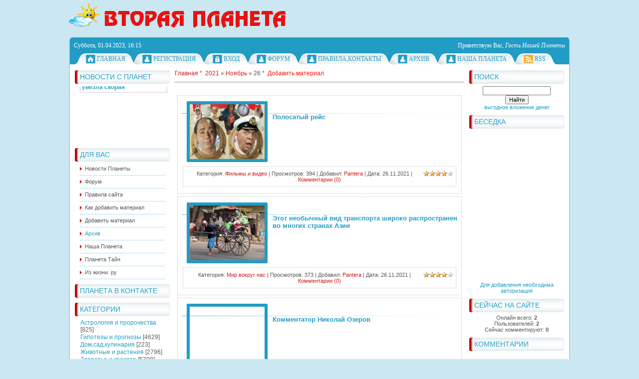

--- FILE ---
content_type: text/html; charset=utf-8
request_url: https://2planeta.ru/blog/2021-11-26
body_size: 14207
content:
<!DOCTYPE html>
<html>
<head>

<meta http-equiv="content-type" content="text/html; charset=UTF-8">
<meta http-equiv="X-UA-Compatible" content="IE=edge"/>
<title>26 Ноября 2021 - Наша Планета.Мир вокруг нас - Вторая Планета</title>


<link rel="shortcut icon" href="/favicon-10-.ico ">
	<link rel="stylesheet" href="/.s/src/base.min.css"/>
	<link rel="stylesheet" href="/.s/src/layer1.min.css"/>

	<script src="/.s/src/jquery-1.12.4.min.js"></script>
	
	<script src="/.s/src/uwnd.min.js"></script>
<script>/* --- UCOZ-JS-INIT_CODE --- */
	window.ulb = {photoPage:"Перейти на страницу с фотографией.", closeBtn:"Закрыть", error:"Запрошенный контент не может быть загружен. Пожалуйста, попробуйте позже.", next:"Следующий", prev:"Предыдущий", btnPlay:"Начать слайдшоу", btnToggle:"Изменить размер", };
/* --- UCOZ-JS-END --- */</script>

	<link rel="stylesheet" href="/.s/src/ulightbox/ulightbox.min.css"/>
	<script src="/.s/src/ulightbox/ulightbox.min.js"></script>
	<script>
/* --- UCOZ-JS-DATA --- */
window.uCoz = {"ssid":"441653076366250412562","language":"ru","country":"US","site":{"host":"nashmir.moy.su","id":"7nashmir","domain":"2planeta.ru"}};
/* --- UCOZ-JS-CODE --- */

		function eRateEntry(select, id, a = 65, mod = 'blog', mark = +select.value, path = '', ajax, soc) {
			if (mod == 'shop') { path = `/${ id }/edit`; ajax = 2; }
			( !!select ? confirm(select.selectedOptions[0].textContent.trim() + '?') : true )
			&& _uPostForm('', { type:'POST', url:'/' + mod + path, data:{ a, id, mark, mod, ajax, ...soc } });
		}
function loginPopupForm(params = {}) { new _uWnd('LF', ' ', -250, -100, { closeonesc:1, resize:1 }, { url:'/index/40' + (params.urlParams ? '?'+params.urlParams : '') }) }
/* --- UCOZ-JS-END --- */
</script>

	<style>.UhideBlock{display:none; }</style>
</head>
<link type="text/css" rel="stylesheet" href="/_st/my.css"/>

	<link rel="stylesheet" href="/.s/src/base.min.css"/>
	<link rel="stylesheet" href="/.s/src/layer1.min.css"/>

	<script src="/.s/src/jquery-1.12.4.min.js"></script>
	
	<script src="/.s/src/uwnd.min.js"></script>
<script>/* --- UCOZ-JS-INIT_CODE --- */
	window.ulb = {photoPage:"Перейти на страницу с фотографией.", closeBtn:"Закрыть", error:"Запрошенный контент не может быть загружен. Пожалуйста, попробуйте позже.", next:"Следующий", prev:"Предыдущий", btnPlay:"Начать слайдшоу", btnToggle:"Изменить размер", };
/* --- UCOZ-JS-END --- */</script>

	<link rel="stylesheet" href="/.s/src/ulightbox/ulightbox.min.css"/>
	<script src="/.s/src/ulightbox/ulightbox.min.js"></script>
	<script>
/* --- UCOZ-JS-DATA --- */
window.uCoz = {"country":"US","site":{"id":"7nashmir","domain":"2planeta.ru","host":"nashmir.moy.su"},"ssid":"441653076366250412562","language":"ru"};
/* --- UCOZ-JS-CODE --- */

		function eRateEntry(select, id, a = 65, mod = 'blog', mark = +select.value, path = '', ajax, soc) {
			if (mod == 'shop') { path = `/${ id }/edit`; ajax = 2; }
			( !!select ? confirm(select.selectedOptions[0].textContent.trim() + '?') : true )
			&& _uPostForm('', { type:'POST', url:'/' + mod + path, data:{ a, id, mark, mod, ajax, ...soc } });
		}
function loginPopupForm(params = {}) { new _uWnd('LF', ' ', -250, -100, { closeonesc:1, resize:1 }, { url:'/index/40' + (params.urlParams ? '?'+params.urlParams : '') }) }
/* --- UCOZ-JS-END --- */
</script>

	<style>.UhideBlock{display:none; }</style>
</head>
<body>

<div id="all1">
<div id="all2">
<div id="container">
<!--U1AHEADER1Z--><!-- <logo> --><a href="/"><img src="/235697.gif" border="0" alt=""/><img src="/4njpbesou5ekbwro4nz1bwr94np7brgouzejmwfn4ney-3-1-.png" border="0" alt=""/></a>

<!-- </logo> -->
<br>
<br>
<div id="top">
<div id="today">
Суббота, 01.04.2023, 16:15
</div>
<div id="whois">
<!--<s5212>-->Приветствую Вас<!--</s>-->, <i>Гость Нашей Планеты</i>
</div>

</div>
<div id="top-menu">
<span class="home_left"></span><span class="home tm"><a href="/"><!--<s5176>-->Главная<!--</s>--></a></span><span class="tm_right"></span>
<span class="tm_left"></span><span class="reg tm"><a href="/index/3"><!--<s3089>-->Регистрация<!--</s>--></a></span><span class="tm_right"></span>
<span class="tm_left"></span><span class="login tm"><a href="javascript:;" rel="nofollow" onclick="loginPopupForm(); return false;"><!--<s3087>-->Вход<!--</s>--></a></span><span class="tm_right"></span>

<span class="tm_left"></span><span class="reg tm"><a href="/forum/"><!--<s3089>-->ФОРУМ<!--</s>--></a></span><span class="tm_right"></span>
<span class="tm_left"></span><span class="reg tm"><a href="/index/pravila_sajta_nasha_planeta/0-7"><!--<s3089>-->Правила,контакты<!--</s>--></a></span><span class="tm_right"></span>
<span class="tm_left"></span><span class="reg tm"><a href="/news/"><!--<s3089>-->Архив<!--</s>--></a></span><span class="tm_right"></span>
<span class="tm_left"></span><span class="reg tm"><a href="#"><!--<s3089>-->Наша Планета<!--</s>--></a></span><span class="tm_right"></span>
<span class="tm_left"></span><span class="rss tm"><a href="/blog/rss/">RSS</a></span><span class="tm_right"></span>
<span class="tm_end"></span>

<div style="clear: both;"></div>

</div><!--/U1AHEADER1Z-->
<div id="site-bg">
<!-- <middle> -->
<div id="leftcol">
<div class="sidebar">
<!--U1CLEFTER1Z--><!-- <block2> -->

<div class="block">
<div class="blocktitle">
<div class="blocktitle-inside">
<!-- <bt> --><!--<s50110>-->НОВОСТИ С ПЛАНЕТ<!--</s>--><!-- </bt> -->
</div>
</div>
<div class="blockcontent">
<div class="blockcontent-inside">
<!-- <bc> --><marquee behavior="Scroll" direction="Down" bgcolor="#FFFFFF" height="100" width="175" scrollamount="2" scrolldelay="50" onmouseover="this.stop()" onmouseout="this.start()"> 
<script src="/rssi/2"></script><script src="/rssi/3"></script><script src="/rssi/1"></script></marquee><!-- </bc> -->
</div>
</div>
</div>

<!-- </block2> -->
<br>
<center><!-- 160*600 Advertur.ru start -->

<script type="text/javascript" src="http://ddnk.advertur.ru/v1/s/loader.js" async></script>
<!-- 160*600 Advertur.ru end --></center>


<!-- Асинхронный код информера news.2xclick.ru -->

<!-- Конец кода информера news.2xclick.ru -->





<!-- <block1> -->

<div class="block">
<div class="blocktitle">
<div class="blocktitle-inside">
<!-- <bt> --><!--<s5184>-->ДЛЯ ВАС<!--</s>--><!-- </bt> -->
</div>
</div>
<div class="blockcontent">
<div class="blockcontent-inside">
<!-- <bc> --><div id="uMenuDiv1" class="uMenuV" style="position:relative;"><ul class="uMenuRoot">
<li><div class="umn-tl"><div class="umn-tr"><div class="umn-tc"></div></div></div><div class="umn-ml"><div class="umn-mr"><div class="umn-mc"><div class="uMenuItem"><a href="/"><span>Новости Планеты</span></a></div></div></div></div><div class="umn-bl"><div class="umn-br"><div class="umn-bc"><div class="umn-footer"></div></div></div></div></li>
<li><div class="umn-tl"><div class="umn-tr"><div class="umn-tc"></div></div></div><div class="umn-ml"><div class="umn-mr"><div class="umn-mc"><div class="uMenuItem"><a href="/forum"><span>Форум</span></a></div></div></div></div><div class="umn-bl"><div class="umn-br"><div class="umn-bc"><div class="umn-footer"></div></div></div></div></li>
<li><div class="umn-tl"><div class="umn-tr"><div class="umn-tc"></div></div></div><div class="umn-ml"><div class="umn-mr"><div class="umn-mc"><div class="uMenuItem"><a href="/index/pravila_sajta_nasha_planeta/0-7"><span>Правила сайта</span></a></div></div></div></div><div class="umn-bl"><div class="umn-br"><div class="umn-bc"><div class="umn-footer"></div></div></div></div></li>
<li><div class="umn-tl"><div class="umn-tr"><div class="umn-tc"></div></div></div><div class="umn-ml"><div class="umn-mr"><div class="umn-mc"><div class="uMenuItem"><a href="/index/kak_dobavit_material_v_novosti/0-8"><span>Как добавить материал</span></a></div></div></div></div><div class="umn-bl"><div class="umn-br"><div class="umn-bc"><div class="umn-footer"></div></div></div></div></li>
<li><div class="umn-tl"><div class="umn-tr"><div class="umn-tc"></div></div></div><div class="umn-ml"><div class="umn-mr"><div class="umn-mc"><div class="uMenuItem"><a href="/news/0-0-0-0-1"><span>Добавить материал</span></a></div></div></div></div><div class="umn-bl"><div class="umn-br"><div class="umn-bc"><div class="umn-footer"></div></div></div></div></li>
<li><div class="umn-tl"><div class="umn-tr"><div class="umn-tc"></div></div></div><div class="umn-ml"><div class="umn-mr"><div class="umn-mc"><div class="uMenuItem"><a href="/blog/"><span>Архив</span></a></div></div></div></div><div class="umn-bl"><div class="umn-br"><div class="umn-bc"><div class="umn-footer"></div></div></div></div></li>
<li><div class="umn-tl"><div class="umn-tr"><div class="umn-tc"></div></div></div><div class="umn-ml"><div class="umn-mr"><div class="umn-mc"><div class="uMenuItem"><a href="#"><span>Наша Планета</span></a></div></div></div></div><div class="umn-bl"><div class="umn-br"><div class="umn-bc"><div class="umn-footer"></div></div></div></div></li>
<li><div class="umn-tl"><div class="umn-tr"><div class="umn-tc"></div></div></div><div class="umn-ml"><div class="umn-mr"><div class="umn-mc"><div class="uMenuItem"><a href="#"><span>Планета Тайн</span></a></div></div></div></div><div class="umn-bl"><div class="umn-br"><div class="umn-bc"><div class="umn-footer"></div></div></div></div></li>
<li><div class="umn-tl"><div class="umn-tr"><div class="umn-tc"></div></div></div><div class="umn-ml"><div class="umn-mr"><div class="umn-mc"><div class="uMenuItem"><a href="#"><span>Из жизни. ру</span></a></div></div></div></div><div class="umn-bl"><div class="umn-br"><div class="umn-bc"><div class="umn-footer"></div></div></div></div></li></ul></div><script>$(function(){_uBuildMenu('#uMenuDiv1',0,document.location.href+'/','uMenuItemA','uMenuArrow',2500);})</script><!-- </bc> -->
</div>
</div>
</div>

<!-- </block1> -->



<!-- <block3> -->

<div class="block">
<div class="blocktitle">
<div class="blocktitle-inside">
<!-- <bt> --><!--<s6439>-->Планета в контакте<!--</s>--><!-- </bt> -->
</div>
</div>
<div class="blockcontent">
<div class="blockcontent-inside">
<!-- <bc> --><script type="text/javascript" src="http://vk.com/js/api/openapi.js?117"></script>

<!-- VK Widget -->
<div id="vk_groups"></div>
<script type="text/javascript">
VK.Widgets.Group("vk_groups", {mode: 1, width: "190", height: "100", color1: 'FFFFFF', color2: '2B587A', color3: '5B7FA6'}, 64876369);
</script><!-- </bc> -->
</div>
</div>
</div>

<!-- </block3> -->

<!-- <block4> -->

<div class="block">
<div class="blocktitle">
<div class="blocktitle-inside">
<!-- <bt> --><!--<s5351>-->КАТЕГОРИИ<!--</s>--><!-- </bt> -->
</div>
</div>
<div class="blockcontent">
<div class="blockcontent-inside">
<!-- <bc> --><table border="0" cellspacing="1" cellpadding="0" width="100%" class="catsTable"><tr>
					<td style="width:100%" class="catsTd" valign="top" id="cid36">
						<a href="/blog/prorochestva_i_predskazanija/1-0-36" class="catName">Астрология и пророчества</a>
						 <span class="catNumData" style="unicode-bidi:embed;">[825]</span>
						
					</td></tr><tr>
					<td style="width:100%" class="catsTd" valign="top" id="cid35">
						<a href="/blog/gipotezy_i_versii/1-0-35" class="catName">Гипотезы и прогнозы</a>
						 <span class="catNumData" style="unicode-bidi:embed;">[4629]</span>
						
					</td></tr><tr>
					<td style="width:100%" class="catsTd" valign="top" id="cid38">
						<a href="/blog/dom_sad_kulinarija/1-0-38" class="catName">Дом,сад,кулинария</a>
						 <span class="catNumData" style="unicode-bidi:embed;">[223]</span>
						
					</td></tr><tr>
					<td style="width:100%" class="catsTd" valign="top" id="cid13">
						<a href="/blog/zhivotnye_i_rastenija/1-0-13" class="catName">Животные и растения</a>
						 <span class="catNumData" style="unicode-bidi:embed;">[2796]</span>
						
					</td></tr><tr>
					<td style="width:100%" class="catsTd" valign="top" id="cid10">
						<a href="/blog/zdorove/1-0-10" class="catName">Здоровье и красота</a>
						 <span class="catNumData" style="unicode-bidi:embed;">[5708]</span>
						
					</td></tr><tr>
					<td style="width:100%" class="catsTd" valign="top" id="cid18">
						<a href="/blog/udivitelnoe_rjadom/1-0-18" class="catName">Интересности и юмор</a>
						 <span class="catNumData" style="unicode-bidi:embed;">[3758]</span>
						
					</td></tr><tr>
					<td style="width:100%" class="catsTd" valign="top" id="cid19">
						<a href="/blog/istorija_i_arkheologija/1-0-19" class="catName">История и археология</a>
						 <span class="catNumData" style="unicode-bidi:embed;">[4696]</span>
						
					</td></tr><tr>
					<td style="width:100%" class="catsTd" valign="top" id="cid28">
						<a href="/blog/novosti_kosmosa/1-0-28" class="catName">Космос, астрономия</a>
						 <span class="catNumData" style="unicode-bidi:embed;">[2263]</span>
						
					</td></tr><tr>
					<td style="width:100%" class="catsTd" valign="top" id="cid12">
						<a href="/blog/priroda_i_puteshestvija/1-0-12" class="catName">Мир вокруг нас</a>
						 <span class="catNumData" style="unicode-bidi:embed;">[1982]</span>
						
					</td></tr><tr>
					<td style="width:100%" class="catsTd" valign="top" id="cid8">
						<a href="/blog/nauka/1-0-8" class="catName">Наука и технологии</a>
						 <span class="catNumData" style="unicode-bidi:embed;">[2422]</span>
						
					</td></tr><tr>
					<td style="width:100%" class="catsTd" valign="top" id="cid7">
						<a href="/blog/nepoznannoe/1-0-7" class="catName">Непознанное</a>
						 <span class="catNumData" style="unicode-bidi:embed;">[3983]</span>
						
					</td></tr><tr>
					<td style="width:100%" class="catsTd" valign="top" id="cid21">
						<a href="/blog/kosmos_i_nlo/1-0-21" class="catName">НЛО,уфология</a>
						 <span class="catNumData" style="unicode-bidi:embed;">[1747]</span>
						
					</td></tr><tr>
					<td style="width:100%" class="catsTd" valign="top" id="cid5">
						<a href="/blog/obshhestvo/1-0-5" class="catName">Общество, в мире, новости</a>
						 <span class="catNumData" style="unicode-bidi:embed;">[11574]</span>
						
					</td></tr><tr>
					<td style="width:100%" class="catsTd" valign="top" id="cid42">
						<a href="/blog/psikhologija_i_vzaimootnoshenija/1-0-42" class="catName">Психология и отношения</a>
						 <span class="catNumData" style="unicode-bidi:embed;">[84]</span>
						
					</td></tr><tr>
					<td style="width:100%" class="catsTd" valign="top" id="cid39">
						<a href="/blog/stikhija_klimat_ehkologija/1-0-39" class="catName">Стихия, климат, экология</a>
						 <span class="catNumData" style="unicode-bidi:embed;">[421]</span>
						
					</td></tr><tr>
					<td style="width:100%" class="catsTd" valign="top" id="cid40">
						<a href="/blog/filmy_i_video/1-0-40" class="catName">Фильмы и видео</a>
						 <span class="catNumData" style="unicode-bidi:embed;">[367]</span>
						
					</td></tr><tr>
					<td style="width:100%" class="catsTd" valign="top" id="cid41">
						<a href="/blog/chastnoe_mnenija/1-0-41" class="catName">Частное мнения</a>
						 <span class="catNumData" style="unicode-bidi:embed;">[111]</span>
						
					</td></tr><tr>
					<td style="width:100%" class="catsTd" valign="top" id="cid37">
						<a href="/blog/ehzoterika_astral_chenneling/1-0-37" class="catName">Эзотерика и феномены</a>
						 <span class="catNumData" style="unicode-bidi:embed;">[2031]</span>
						
					</td></tr></table><!-- </bc> -->
</div>
</div>
</div>

<!-- </block4> -->

<!-- <block6> -->

<div class="block">
<div class="blocktitle">
<div class="blocktitle-inside">
<!-- <bt> --><!--<s5207>-->активные форумчане<!--</s>--><!-- </bt> -->
</div>
</div>
<div class="blockcontent">
<div class="blockcontent-inside">
<!-- <bc> --><div class="blockuserTOP" style="padding: 4px; background: #fefefe; border: 1px solid #ebebeb; margin: 2px; " onmouseover="this.style.background='#f0fbfe'; this.style.border='1px solid #b9edfe';" onmouseout="this.style.background='#fefefe'; this.style.border='1px solid #ebebeb';"> <table border="0" cellpadding="0" cellspacing="0" width="100%"> <tr> <td align="left" valign="top"> <img src="/avatar/09/7720-406716.jpg" width="55" height="55" border="0" alt="" onerror="this.src='http://uweber.3dn.ru/uweber/noavatar.png'" style="padding-right: 5px;"> </td> <td align="left" valign="top" width="100%"> <div style="text-align:left; padding-top: 3px;"><div style="clear:left;float:left;width:70px;">   <a href="javascript:;" rel="nofollow" onclick="window.open('/index/8-389', 'up389', 'scrollbars=1,top=0,left=0,resizable=1,width=700,height=375'); return false;"><b>Сл@вян</b></a> </div><br>Постов на форуме: 11986 <div class="postUserGroup">Группа: Друзья Нашей Планеты</div>  </span> </div> </td></tr></table></div><div class="blockuserTOP" style="padding: 4px; background: #fefefe; border: 1px solid #ebebeb; margin: 2px; " onmouseover="this.style.background='#f0fbfe'; this.style.border='1px solid #b9edfe';" onmouseout="this.style.background='#fefefe'; this.style.border='1px solid #ebebeb';"> <table border="0" cellpadding="0" cellspacing="0" width="100%"> <tr> <td align="left" valign="top"> <img src="/avatar/00/06/30471450.gif" width="55" height="55" border="0" alt="" onerror="this.src='http://uweber.3dn.ru/uweber/noavatar.png'" style="padding-right: 5px;"> </td> <td align="left" valign="top" width="100%"> <div style="text-align:left; padding-top: 3px;"><div style="clear:left;float:left;width:70px;">   <a href="javascript:;" rel="nofollow" onclick="window.open('/index/8-3304', 'up3304', 'scrollbars=1,top=0,left=0,resizable=1,width=700,height=375'); return false;"><b>Alhena</b></a> </div><br>Постов на форуме: 7430 <div class="postUserGroup">Группа: Проверенные</div>  </span> </div> </td></tr></table></div><div class="blockuserTOP" style="padding: 4px; background: #fefefe; border: 1px solid #ebebeb; margin: 2px; " onmouseover="this.style.background='#f0fbfe'; this.style.border='1px solid #b9edfe';" onmouseout="this.style.background='#fefefe'; this.style.border='1px solid #ebebeb';"> <table border="0" cellpadding="0" cellspacing="0" width="100%"> <tr> <td align="left" valign="top"> <img src="/avatar/00/00/21566570.jpg" width="55" height="55" border="0" alt="" onerror="this.src='http://uweber.3dn.ru/uweber/noavatar.png'" style="padding-right: 5px;"> </td> <td align="left" valign="top" width="100%"> <div style="text-align:left; padding-top: 3px;"><div style="clear:left;float:left;width:70px;">   <a href="javascript:;" rel="nofollow" onclick="window.open('/index/8-215', 'up215', 'scrollbars=1,top=0,left=0,resizable=1,width=700,height=375'); return false;"><b>ДревлЯнИнЪ</b></a> </div><br>Постов на форуме: 4073 <div class="postUserGroup">Группа: Проверенные</div>  </span> </div> </td></tr></table></div><div class="blockuserTOP" style="padding: 4px; background: #fefefe; border: 1px solid #ebebeb; margin: 2px; " onmouseover="this.style.background='#f0fbfe'; this.style.border='1px solid #b9edfe';" onmouseout="this.style.background='#fefefe'; this.style.border='1px solid #ebebeb';"> <table border="0" cellpadding="0" cellspacing="0" width="100%"> <tr> <td align="left" valign="top"> <img src="/avatar/49/666189.jpg" width="55" height="55" border="0" alt="" onerror="this.src='http://uweber.3dn.ru/uweber/noavatar.png'" style="padding-right: 5px;"> </td> <td align="left" valign="top" width="100%"> <div style="text-align:left; padding-top: 3px;"><div style="clear:left;float:left;width:70px;">   <a href="javascript:;" rel="nofollow" onclick="window.open('/index/8-726', 'up726', 'scrollbars=1,top=0,left=0,resizable=1,width=700,height=375'); return false;"><b>IgChad</b></a> </div><br>Постов на форуме: 3773 <div class="postUserGroup">Группа: Модераторы</div>  </span> </div> </td></tr></table></div><div class="blockuserTOP" style="padding: 4px; background: #fefefe; border: 1px solid #ebebeb; margin: 2px; " onmouseover="this.style.background='#f0fbfe'; this.style.border='1px solid #b9edfe';" onmouseout="this.style.background='#fefefe'; this.style.border='1px solid #ebebeb';"> <table border="0" cellpadding="0" cellspacing="0" width="100%"> <tr> <td align="left" valign="top"> <img src="/avatar/00/00/17816730.jpg" width="55" height="55" border="0" alt="" onerror="this.src='http://uweber.3dn.ru/uweber/noavatar.png'" style="padding-right: 5px;"> </td> <td align="left" valign="top" width="100%"> <div style="text-align:left; padding-top: 3px;"><div style="clear:left;float:left;width:70px;">   <a href="javascript:;" rel="nofollow" onclick="window.open('/index/8-178', 'up178', 'scrollbars=1,top=0,left=0,resizable=1,width=700,height=375'); return false;"><b>ИреN</b></a> </div><br>Постов на форуме: 3605 <div class="postUserGroup">Группа: Друзья Нашей Планеты</div>  </span> </div> </td></tr></table></div><div class="blockuserTOP" style="padding: 4px; background: #fefefe; border: 1px solid #ebebeb; margin: 2px; " onmouseover="this.style.background='#f0fbfe'; this.style.border='1px solid #b9edfe';" onmouseout="this.style.background='#fefefe'; this.style.border='1px solid #ebebeb';"> <table border="0" cellpadding="0" cellspacing="0" width="100%"> <tr> <td align="left" valign="top"> <img src="/avatar/00/00/15025190.png" width="55" height="55" border="0" alt="" onerror="this.src='http://uweber.3dn.ru/uweber/noavatar.png'" style="padding-right: 5px;"> </td> <td align="left" valign="top" width="100%"> <div style="text-align:left; padding-top: 3px;"><div style="clear:left;float:left;width:70px;">   <a href="javascript:;" rel="nofollow" onclick="window.open('/index/8-150', 'up150', 'scrollbars=1,top=0,left=0,resizable=1,width=700,height=375'); return false;"><b>Pantera</b></a> </div><br>Постов на форуме: 3060 <div class="postUserGroup">Группа: Модераторы</div>  </span> </div> </td></tr></table></div><!-- </bc> -->
</div>
</div>
</div>

<!-- </block6> -->


<!-- <block6> -->

<div class="block">
<div class="blocktitle">
<div class="blocktitle-inside">
<!-- <bt> --><!--<s5207>-->комментаторы<!--</s>--><!-- </bt> -->
</div>
</div>
<div class="blockcontent">
<div class="blockcontent-inside">
<!-- <bc> --><div class="blockuserTOP" style="padding: 4px; background: #fefefe; border: 1px solid #ebebeb; margin: 2px; " onmouseover="this.style.background='#f0fbfe'; this.style.border='1px solid #b9edfe';" onmouseout="this.style.background='#fefefe'; this.style.border='1px solid #ebebeb';"> <table border="0" cellpadding="0" cellspacing="0" width="100%"> <tr> <td align="left" valign="top">      <img title="Надёжа" width="55" height="55" border="0" src="http://planeta.moy.su/Gu3dfvxZVjw.jpg">    <a href="javascript:;" rel="nofollow" onclick="window.open('/index/8-263', 'up263', 'scrollbars=1,top=0,left=0,resizable=1,width=700,height=375'); return false;"><b>Надёжа</b></a>  </div><br>Комментариев: 14217 <div class="postUserGroup">Группа: Проверенные</div>   </td></tr></table></div><div class="blockuserTOP" style="padding: 4px; background: #fefefe; border: 1px solid #ebebeb; margin: 2px; " onmouseover="this.style.background='#f0fbfe'; this.style.border='1px solid #b9edfe';" onmouseout="this.style.background='#fefefe'; this.style.border='1px solid #ebebeb';"> <table border="0" cellpadding="0" cellspacing="0" width="100%"> <tr> <td align="left" valign="top">      <img title="Bujhm0709" class="userAvatar" width="55" height="55" border="0" src="/avatar/65/5720-653751.jpg">    <a href="javascript:;" rel="nofollow" onclick="window.open('/index/8-355', 'up355', 'scrollbars=1,top=0,left=0,resizable=1,width=700,height=375'); return false;"><b>Bujhm0709</b></a>  </div><br>Комментариев: 11170 <div class="postUserGroup">Группа: Друзья</div>   </td></tr></table></div><div class="blockuserTOP" style="padding: 4px; background: #fefefe; border: 1px solid #ebebeb; margin: 2px; " onmouseover="this.style.background='#f0fbfe'; this.style.border='1px solid #b9edfe';" onmouseout="this.style.background='#fefefe'; this.style.border='1px solid #ebebeb';"> <table border="0" cellpadding="0" cellspacing="0" width="100%"> <tr> <td align="left" valign="top">      <img title="Микулишна" class="userAvatar" width="55" height="55" border="0" src="/avatar/00/12/48080644.jpg">    <a href="javascript:;" rel="nofollow" onclick="window.open('/index/8-6480', 'up6480', 'scrollbars=1,top=0,left=0,resizable=1,width=700,height=375'); return false;"><b>Микулишна</b></a>  </div><br>Комментариев: 10992 <div class="postUserGroup">Группа: Друзья Нашей Планеты</div>   </td></tr></table></div><div class="blockuserTOP" style="padding: 4px; background: #fefefe; border: 1px solid #ebebeb; margin: 2px; " onmouseover="this.style.background='#f0fbfe'; this.style.border='1px solid #b9edfe';" onmouseout="this.style.background='#fefefe'; this.style.border='1px solid #ebebeb';"> <table border="0" cellpadding="0" cellspacing="0" width="100%"> <tr> <td align="left" valign="top">      <img title="kotik" class="userAvatar" width="55" height="55" border="0" src="/.s/a/32/599893502.png">    <a href="javascript:;" rel="nofollow" onclick="window.open('/index/8-357', 'up357', 'scrollbars=1,top=0,left=0,resizable=1,width=700,height=375'); return false;"><b>kotik</b></a>  </div><br>Комментариев: 9815 <div class="postUserGroup">Группа: Проверенные</div>   </td></tr></table></div><div class="blockuserTOP" style="padding: 4px; background: #fefefe; border: 1px solid #ebebeb; margin: 2px; " onmouseover="this.style.background='#f0fbfe'; this.style.border='1px solid #b9edfe';" onmouseout="this.style.background='#fefefe'; this.style.border='1px solid #ebebeb';"> <table border="0" cellpadding="0" cellspacing="0" width="100%"> <tr> <td align="left" valign="top">      <img title="ДревлЯнИнЪ" class="userAvatar" width="55" height="55" border="0" src="/avatar/00/00/21566570.jpg">    <a href="javascript:;" rel="nofollow" onclick="window.open('/index/8-215', 'up215', 'scrollbars=1,top=0,left=0,resizable=1,width=700,height=375'); return false;"><b>ДревлЯнИнЪ</b></a>  </div><br>Комментариев: 9608 <div class="postUserGroup">Группа: Проверенные</div>   </td></tr></table></div><div class="blockuserTOP" style="padding: 4px; background: #fefefe; border: 1px solid #ebebeb; margin: 2px; " onmouseover="this.style.background='#f0fbfe'; this.style.border='1px solid #b9edfe';" onmouseout="this.style.background='#fefefe'; this.style.border='1px solid #ebebeb';"> <table border="0" cellpadding="0" cellspacing="0" width="100%"> <tr> <td align="left" valign="top">      <img title="hawker" class="userAvatar" width="55" height="55" border="0" src="/avatar/62/1077-296403.jpg">    <a href="javascript:;" rel="nofollow" onclick="window.open('/index/8-858', 'up858', 'scrollbars=1,top=0,left=0,resizable=1,width=700,height=375'); return false;"><b>hawker</b></a>  </div><br>Комментариев: 7710 <div class="postUserGroup">Группа: Проверенные</div>   </td></tr></table></div><!-- </bc> -->
</div>
</div>
</div>

<!-- </block6> -->

<!-- <block7> --><!--db6be877--><!--db6be877--><!--2f385f7c--><!--2f385f7c-->

<div class="block">
<div class="blocktitle">
<div class="blocktitle-inside">
<!-- <bt> --><!--<s5195>-->Статистика<!--</s>--><!-- </bt> -->
</div>
</div>
<div class="blockcontent">
<div class="blockcontent-inside">
<div align="center">

<hr/><!-- </bc> --></div>
</div>
</div>
</div>

<!-- </block7> --><!--/U1CLEFTER1Z-->
</div>
</div>
<div id="rightcol">
<div class="sidebar">
<!--U1DRIGHTER1Z--><!-- <block12> -->

<div class="block">
<div class="blocktitle">
<div class="blocktitle-inside">
<!-- <bt> --><!--<s3163>-->Поиск<!--</s>--><!-- </bt> -->
</div>
</div>
<div class="blockcontent">
<div class="blockcontent-inside">
<div align="center"><!-- <bc> -->
		<div class="searchForm">
			<form onsubmit="this.sfSbm.disabled=true" method="get" style="margin:0" action="/search/">
				<div align="center" class="schQuery">
					<input type="text" name="q" maxlength="30" size="20" class="queryField"/>
				</div>
				<div align="center" class="schBtn">
					<input type="submit" class="searchSbmFl" name="sfSbm" value="Найти"/>
				</div>
				<input type="hidden" name="t" value="0">
			</form>
		</div><!-- </bc> --></div>
</div>
</div>
</div>

<!-- </block12> -->
<center><!--www.people-group.net-->
<script async src="http://ads.people-group.net/323320/1/1/1/" onload="InitAipg_32332000010001(this)"></script>
<a href="#" rel="nofollow">выгодное вложение денег</a>
<!--www.people-group.net-->


</center>

<!-- <block5> -->

<div class="block">
<div class="blocktitle">
<div class="blocktitle-inside">
<!-- <bt> --><!--<s3199>-->БЕСЕДКА<!--</s>--><!-- </bt> -->
</div>
</div>
<div class="blockcontent">
<div class="blockcontent-inside">
<!-- <bc> --><iframe id="mchatIfm2" style="width:100%;height:300px" frameborder="0" scrolling="auto" hspace="0" vspace="0" allowtransparency="true" src="/mchat/"></iframe>
<script>
	function sbtFrmMC991(f) {
		document.querySelector('#mchatBtn').style.display = 'none';
		document.querySelector('#mchatAjax').style.display = '';
		_uPostForm('MCaddFrm', {type:'POST', url:'/mchat/?61685343.5014058', } );
	}

	function countMessLength() {
		var message = document.querySelector('#MCaddFrm').mcmessage.value;
		var rst = 500 - message.length;
		if (rst < 0) {
			rst = 0;
			message = message.substr(0, 500);
		}
		document.querySelector('#jeuwu28').innerHTML = rst;
	}

	var tID7174 = -1;
	var tAct7174 = false;

	function setT7174(s) {
		var v = parseInt(s.options[s.selectedIndex].value);
		document.cookie = "mcrtd=" + s.selectedIndex + "; path=/";
		if (tAct7174) {
			clearInterval(tID7174);
			tAct7174 = false;
		}
		if (v > 0) {
			tID7174 = setInterval("document.getElementById('mchatIfm2').src='/mchat/?' + Date.now();", v*1000 );
			tAct7174 = true;
		}
	}

	function initSel7174() {
		var res = document.cookie.match(/(\W|^)mcrtd=([0-9]+)/);
		var s = $("#mchatRSel")[0];
		if (res && !!s) {
			s.selectedIndex = parseInt(res[2]);
			setT7174(s);
		}
		$("#mchatMsgF").on('keydown', function(e) {
			if (e.keyCode == 13 && e.ctrlKey && !e.shiftKey) {
				e.preventDefault();
				sbtFrmMC991();
			}
		});
	}
</script>
<form id="MCaddFrm" onsubmit="sbtFrmMC991(this ); return false;">
	<div align="center"><a href="javascript:;" rel="nofollow" onclick="loginPopupForm(); return false;">Для добавления необходима авторизация</a></div>
	<input type="hidden" name="a" value="18"/>
	<input type="hidden" name="ajax" value="1" id="ajaxFlag"/>
	<input type="hidden" name="numa" value="0" id="numa832"/>
</form>
<script>initSel7174();</script>
<!-- </bc> -->
</div>
</div>
</div>

<!-- </block5> -->



<!-- <block14> -->

<div class="block">
<div class="blocktitle">
<div class="blocktitle-inside">
<!-- <bt> --><!--<s5347>-->сейчас на сайте<!--</s>--><!-- </bt> -->
</div>
</div>
<div class="blockcontent">
<div class="blockcontent-inside">
<!-- <bc> --><div align="center"><div class="tOnline" id="onl1">Онлайн всего: <b>2</b></div> <div class="gOnline" id="onl2">Пользователей: <b>2</b></div> <div class="uOnline" id="onl3">Сейчас комментируют: <b>0</b></div></div><!-- </bc> -->
</div>
</div>
</div>

<!-- </block14> -->


<!-- <block1> -->

<div class="block">
<div class="blocktitle">
<div class="blocktitle-inside">
<!-- <bt> --><!--<s5184>-->КОММЕНТАРИИ<!--</s>--><!-- </bt> -->
</div>
</div>
<div class="blockcontent">
<div class="blockcontent-inside">
<!-- <bc> --><!-- #7 'комменты' --><div> <table style="WIDTH: 100%">  <tbody>  <tr>  <td style="VERTICAL-ALIGN: top">  <p align="left"><div class="cBlock1"><a href="/blog/rossijan_preduprezhdajut_ob_opasnykh_pogodnykh_anomalijakh/2022-03-16-92310">Россиян предупреждают об опасных погодных аномалиях</a>  </p>  </td>   </tr>  </tbody>  </table>  </div><div> <table style="WIDTH: 100%">  <tbody>  <tr>  <td style="VERTICAL-ALIGN: top">  <p align="left"><div class="cBlock2"><a href="/blog/umnye_ustrojstva_sledjat_za_polzovateljami_chto_delat/2022-03-16-92311">&quot;Умные&quot; устройства следят за пользователями. Что делать?</a>  </p>  </td>   </tr>  </tbody>  </table>  </div><div> <table style="WIDTH: 100%">  <tbody>  <tr>  <td style="VERTICAL-ALIGN: top">  <p align="left"><div class="cBlock1"><a href="/blog/gosduma_tretij_paket_antisankcionnykh_mer_budet_interesnym/2022-03-15-92298">Госдума: третий пакет антисанкционных мер будет интересным</a>  </p>  </td>   </tr>  </tbody>  </table>  </div><div> <table style="WIDTH: 100%">  <tbody>  <tr>  <td style="VERTICAL-ALIGN: top">  <p align="left"><div class="cBlock2"><a href="/blog/v_oon_nazvali_sposob_proverki_laboratorij_na_ukraine/2022-03-14-92287">В ООН назвали способ проверки лабораторий на Украине</a>  </p>  </td>   </tr>  </tbody>  </table>  </div><div> <table style="WIDTH: 100%">  <tbody>  <tr>  <td style="VERTICAL-ALIGN: top">  <p align="left"><div class="cBlock1"><a href="/blog/dzhonson_zajavil_chto_zapad_ne_mozhet_normalizovat_otnoshenija_s_rossiej/2022-03-08-92239">Джонсон заявил, что Запад не может нормализовать отношения с Россией</a>  </p>  </td>   </tr>  </tbody>  </table>  </div><div> <table style="WIDTH: 100%">  <tbody>  <tr>  <td style="VERTICAL-ALIGN: top">  <p align="left"><div class="cBlock2"><a href="/blog/v_gosudarstvennoj_dume_vystupili_s_predlozheniem_nakazyvat_za_rasprostranenie_fejkov_o_situacii_na_ukraine/2022-03-01-92180">В Государственной Думе выступили с предложением наказывать за распространение фейков о ситуации на Украине</a>  </p>  </td>   </tr>  </tbody>  </table>  </div><div> <table style="WIDTH: 100%">  <tbody>  <tr>  <td style="VERTICAL-ALIGN: top">  <p align="left"><div class="cBlock1"><a href="/blog/asteroid_napravljajushhijsja_k_zemle_izmenil_svoju_traektoriju_strannym_obrazom_kak_budto_v_situaciju_kto_to_vmeshalsja/2022-02-28-92176">Астероид, направляющийся к Земле, изменил свою траекторию странным образом, как будто в ситуацию кто-то вмешался</a>  </p>  </td>   </tr>  </tbody>  </table>  </div><div> <table style="WIDTH: 100%">  <tbody>  <tr>  <td style="VERTICAL-ALIGN: top">  <p align="left"><div class="cBlock2"><a href="/blog/pod_mariupolem_vsu_podbili_bolee_20_rossijskikh_tankov/2022-02-26-92152">Под Мариуполем ВСУ подбили более 20 российских танков</a>  </p>  </td>   </tr>  </tbody>  </table>  </div><div> <table style="WIDTH: 100%">  <tbody>  <tr>  <td style="VERTICAL-ALIGN: top">  <p align="left"><div class="cBlock1"><a href="/blog/putin_otvetil_na_obvinenija_v_vosstanovlenii_rossijskoj_imperii/2022-02-23-92128">Путин ответил на обвинения в восстановлении Российской империи</a>  </p>  </td>   </tr>  </tbody>  </table>  </div><div> <table style="WIDTH: 100%">  <tbody>  <tr>  <td style="VERTICAL-ALIGN: top">  <p align="left"><div class="cBlock2"><a href="/blog/putin_otvetil_na_obvinenija_v_vosstanovlenii_rossijskoj_imperii/2022-02-23-92128">Путин ответил на обвинения в восстановлении Российской империи</a>  </p>  </td>   </tr>  </tbody>  </table>  </div><div> <table style="WIDTH: 100%">  <tbody>  <tr>  <td style="VERTICAL-ALIGN: top">  <p align="left"><div class="cBlock1"><a href="/blog/vo_francii_obnaruzheny_samye_rannie_svidetelstva_obitanija_homo_sapiens_v_zapadnoj_evrope/2022-02-12-92048">Во Франции обнаружены самые ранние свидетельства обитания Homo sapiens в Западной Европе</a>  </p>  </td>   </tr>  </tbody>  </table>  </div><div> <table style="WIDTH: 100%">  <tbody>  <tr>  <td style="VERTICAL-ALIGN: top">  <p align="left"><div class="cBlock2"><a href="/blog/na_vopros_vozmozhen_li_polet_drevnikh_civilizacij_v_kosmos_otvetili_zhurnalisty_iz_egipetskogo_izdanija_sasapost/2022-01-30-91938">На вопрос возможен ли полет древних цивилизаций в космос, ответили журналисты из египетского издания Sasapost</a>  </p>  </td>   </tr>  </tbody>  </table>  </div><div> <table style="WIDTH: 100%">  <tbody>  <tr>  <td style="VERTICAL-ALIGN: top">  <p align="left"><div class="cBlock1"><a href="/blog/ikh_stanovitsja_vse_menshe_nazvana_ptica_2022_goda/2022-01-27-91916">Их становится все меньше: названа птица 2022 года</a>  </p>  </td>   </tr>  </tbody>  </table>  </div><div> <table style="WIDTH: 100%">  <tbody>  <tr>  <td style="VERTICAL-ALIGN: top">  <p align="left"><div class="cBlock2"><a href="/blog/gde_putin_khranit_dengi/2022-01-27-91918">где Путин хранит деньги</a>  </p>  </td>   </tr>  </tbody>  </table>  </div><div> <table style="WIDTH: 100%">  <tbody>  <tr>  <td style="VERTICAL-ALIGN: top">  <p align="left"><div class="cBlock1"><a href="/blog/kredit_ne_oformljal_no_procenty_spisyvajutsja_advokat_rasskazal_o_populjarnoj_skheme_moshennichestva/2022-01-19-91838">Кредит не оформлял, но проценты списываются: адвокат рассказал о популярной схеме мошенничества</a>  </p>  </td>   </tr>  </tbody>  </table>  </div><!-- </bc> -->
</div>
</div>
</div>

<!-- </block1> -->
<!-- Асинхронный код информера news.2xclick.ru -->

<!-- Конец кода информера news.2xclick.ru -->



<!-- <block1> -->

<div class="block">
<div class="blocktitle">
<div class="blocktitle-inside">
<!-- <bt> --><!--<s5184>-->НА ФОРУМЕ<!--</s>--><!-- </bt> -->
</div>
</div>
<div class="blockcontent">
<div class="blockcontent-inside">
<!-- <bc> --><div>  <table style="WIDTH: 100%">  <tbody>  <tr>  <td style="VERTICAL-ALIGN: top">  <p align="left"><a href="/forum/29-1461">МЫСЛЕСУЩЕСТВОВАНИЕ</a></p>  </td>  <td style="VERTICAL-ALIGN: top">  <p align="right">(33)</p>  </td>  </tr>  </tbody>  </table>  </div><div>  <table style="WIDTH: 100%">  <tbody>  <tr>  <td style="VERTICAL-ALIGN: top">  <p align="left"><a href="/forum/28-1485">TTRTIA</a></p>  </td>  <td style="VERTICAL-ALIGN: top">  <p align="right">(12)</p>  </td>  </tr>  </tbody>  </table>  </div><div>  <table style="WIDTH: 100%">  <tbody>  <tr>  <td style="VERTICAL-ALIGN: top">  <p align="left"><a href="/forum/101-1464">Нет никаких HOBBYей</a></p>  </td>  <td style="VERTICAL-ALIGN: top">  <p align="right">(25)</p>  </td>  </tr>  </tbody>  </table>  </div><div>  <table style="WIDTH: 100%">  <tbody>  <tr>  <td style="VERTICAL-ALIGN: top">  <p align="left"><a href="/forum/106-1092">В Нашем Городе</a></p>  </td>  <td style="VERTICAL-ALIGN: top">  <p align="right">(197)</p>  </td>  </tr>  </tbody>  </table>  </div><div>  <table style="WIDTH: 100%">  <tbody>  <tr>  <td style="VERTICAL-ALIGN: top">  <p align="left"><a href="/forum/28-1484">Живая Музыка</a></p>  </td>  <td style="VERTICAL-ALIGN: top">  <p align="right">(14)</p>  </td>  </tr>  </tbody>  </table>  </div><div>  <table style="WIDTH: 100%">  <tbody>  <tr>  <td style="VERTICAL-ALIGN: top">  <p align="left"><a href="/forum/8-1463">Рекбус۞Кроксворд</a></p>  </td>  <td style="VERTICAL-ALIGN: top">  <p align="right">(24)</p>  </td>  </tr>  </tbody>  </table>  </div><div>  <table style="WIDTH: 100%">  <tbody>  <tr>  <td style="VERTICAL-ALIGN: top">  <p align="left"><a href="/forum/100-1460">Брюнетки предпочитают кашемир</a></p>  </td>  <td style="VERTICAL-ALIGN: top">  <p align="right">(28)</p>  </td>  </tr>  </tbody>  </table>  </div><div>  <table style="WIDTH: 100%">  <tbody>  <tr>  <td style="VERTICAL-ALIGN: top">  <p align="left"><a href="/forum/5-11">Или техническое что-то...</a></p>  </td>  <td style="VERTICAL-ALIGN: top">  <p align="right">(43)</p>  </td>  </tr>  </tbody>  </table>  </div><div>  <table style="WIDTH: 100%">  <tbody>  <tr>  <td style="VERTICAL-ALIGN: top">  <p align="left"><a href="/forum/27-1459">В объятиях экзистенции ﮡﮡ</a></p>  </td>  <td style="VERTICAL-ALIGN: top">  <p align="right">(37)</p>  </td>  </tr>  </tbody>  </table>  </div><div>  <table style="WIDTH: 100%">  <tbody>  <tr>  <td style="VERTICAL-ALIGN: top">  <p align="left"><a href="/forum/2-1457">ИНТЕРВЬЮ СО ЗВЁЗДАМИ</a></p>  </td>  <td style="VERTICAL-ALIGN: top">  <p align="right">(221)</p>  </td>  </tr>  </tbody>  </table>  </div><div>  <table style="WIDTH: 100%">  <tbody>  <tr>  <td style="VERTICAL-ALIGN: top">  <p align="left"><a href="/forum/26-1462">Разговор с умным человеком ♀╫♂</a></p>  </td>  <td style="VERTICAL-ALIGN: top">  <p align="right">(32)</p>  </td>  </tr>  </tbody>  </table>  </div><div>  <table style="WIDTH: 100%">  <tbody>  <tr>  <td style="VERTICAL-ALIGN: top">  <p align="left"><a href="/forum/110-1465">Из смартблокнота</a></p>  </td>  <td style="VERTICAL-ALIGN: top">  <p align="right">(12)</p>  </td>  </tr>  </tbody>  </table>  </div><div>  <table style="WIDTH: 100%">  <tbody>  <tr>  <td style="VERTICAL-ALIGN: top">  <p align="left"><a href="/forum/110-561">Владимир Шебзухов Духовная Поэзия</a></p>  </td>  <td style="VERTICAL-ALIGN: top">  <p align="right">(152)</p>  </td>  </tr>  </tbody>  </table>  </div><div>  <table style="WIDTH: 100%">  <tbody>  <tr>  <td style="VERTICAL-ALIGN: top">  <p align="left"><a href="/forum/6-211">ПРОБА ПЕРА</a></p>  </td>  <td style="VERTICAL-ALIGN: top">  <p align="right">(157)</p>  </td>  </tr>  </tbody>  </table>  </div><div>  <table style="WIDTH: 100%">  <tbody>  <tr>  <td style="VERTICAL-ALIGN: top">  <p align="left"><a href="/forum/4-1120">В.В. Путин рассекретил архивы Руси и ещё МНОГО ЧЕГО!!..</a></p>  </td>  <td style="VERTICAL-ALIGN: top">  <p align="right">(14)</p>  </td>  </tr>  </tbody>  </table>  </div><!-- </bc> -->
</div>
</div>
</div>

<!-- </block1> -->


<!-- <block1> -->

<div class="block">
<div class="blocktitle">
<div class="blocktitle-inside">
<!-- <bt> --><!--<s5184>-->ИНТЕРЕСНОЕ СЕГОДНЯ<!--</s>--><!-- </bt> -->
</div>
</div>
<div class="blockcontent">
<div class="blockcontent-inside">
<!-- <bc> --><div class="noEntries">Сегодня материалов нет.</div><!-- </bc> -->
</div>
</div>
</div>

<!-- </block1> -->


<!-- <block1> -->

<div class="block">
<div class="blocktitle">
<div class="blocktitle-inside">
<!-- <bt> --><!--<s5184>-->НОВОСТИ ГОТОВЯТ<!--</s>--><!-- </bt> -->
</div>
</div>
<div class="blockcontent">
<div class="blockcontent-inside">
<!-- <bc> --><div class="blockuserTOP" style="padding: 4px; background: #fefefe; border: 1px solid #ebebeb; margin: 2px; " onmouseover="this.style.background='#f0fbfe'; this.style.border='1px solid #b9edfe';" onmouseout="this.style.background='#fefefe'; this.style.border='1px solid #ebebeb';"> <table border="0" cellpadding="0" cellspacing="0" width="100%"> <tr> <td align="left" valign="top"> <img src="/avatar/65/5720-653751.jpg" width="55" height="55" border="0" alt="" onerror="this.src='http://uweber.3dn.ru/uweber/noavatar.png'" style="padding-right: 5px;"> </td> <td align="left" valign="top" width="100%"> <div style="text-align:left; padding-top: 3px;"><div style="clear:left;float:left;width:70px;">  <a href="javascript:;" rel="nofollow" onclick="window.open('/index/8-355', 'up355', 'scrollbars=1,top=0,left=0,resizable=1,width=700,height=375'); return false;"><b>Bujhm0709</b></a></div>  <br>   Новостей: 17874 Архив: 20313<br></span> </div> </td></tr></table></div><div class="blockuserTOP" style="padding: 4px; background: #fefefe; border: 1px solid #ebebeb; margin: 2px; " onmouseover="this.style.background='#f0fbfe'; this.style.border='1px solid #b9edfe';" onmouseout="this.style.background='#fefefe'; this.style.border='1px solid #ebebeb';"> <table border="0" cellpadding="0" cellspacing="0" width="100%"> <tr> <td align="left" valign="top"> <img src="/avatar/26/794648.gif" width="55" height="55" border="0" alt="" onerror="this.src='http://uweber.3dn.ru/uweber/noavatar.png'" style="padding-right: 5px;"> </td> <td align="left" valign="top" width="100%"> <div style="text-align:left; padding-top: 3px;"><div style="clear:left;float:left;width:70px;">  <a href="javascript:;" rel="nofollow" onclick="window.open('/index/8-3', 'up3', 'scrollbars=1,top=0,left=0,resizable=1,width=700,height=375'); return false;"><b>Планета</b></a></div>  <br>   Новостей: 15682 Архив: 10583<br></span> </div> </td></tr></table></div><div class="blockuserTOP" style="padding: 4px; background: #fefefe; border: 1px solid #ebebeb; margin: 2px; " onmouseover="this.style.background='#f0fbfe'; this.style.border='1px solid #b9edfe';" onmouseout="this.style.background='#fefefe'; this.style.border='1px solid #ebebeb';"> <table border="0" cellpadding="0" cellspacing="0" width="100%"> <tr> <td align="left" valign="top"> <img src="/avatar/00/00/15025190.png" width="55" height="55" border="0" alt="" onerror="this.src='http://uweber.3dn.ru/uweber/noavatar.png'" style="padding-right: 5px;"> </td> <td align="left" valign="top" width="100%"> <div style="text-align:left; padding-top: 3px;"><div style="clear:left;float:left;width:70px;">  <a href="javascript:;" rel="nofollow" onclick="window.open('/index/8-150', 'up150', 'scrollbars=1,top=0,left=0,resizable=1,width=700,height=375'); return false;"><b>Pantera</b></a></div>  <br>   Новостей: 15115 Архив: 10899<br></span> </div> </td></tr></table></div><div class="blockuserTOP" style="padding: 4px; background: #fefefe; border: 1px solid #ebebeb; margin: 2px; " onmouseover="this.style.background='#f0fbfe'; this.style.border='1px solid #b9edfe';" onmouseout="this.style.background='#fefefe'; this.style.border='1px solid #ebebeb';"> <table border="0" cellpadding="0" cellspacing="0" width="100%"> <tr> <td align="left" valign="top"> <img src="/avatar/81/028713.jpg" width="55" height="55" border="0" alt="" onerror="this.src='http://uweber.3dn.ru/uweber/noavatar.png'" style="padding-right: 5px;"> </td> <td align="left" valign="top" width="100%"> <div style="text-align:left; padding-top: 3px;"><div style="clear:left;float:left;width:70px;">  <a href="javascript:;" rel="nofollow" onclick="window.open('/index/8-388', 'up388', 'scrollbars=1,top=0,left=0,resizable=1,width=700,height=375'); return false;"><b>iskra</b></a></div>  <br>   Новостей: 6772 Архив: 7294<br></span> </div> </td></tr></table></div><div class="blockuserTOP" style="padding: 4px; background: #fefefe; border: 1px solid #ebebeb; margin: 2px; " onmouseover="this.style.background='#f0fbfe'; this.style.border='1px solid #b9edfe';" onmouseout="this.style.background='#fefefe'; this.style.border='1px solid #ebebeb';"> <table border="0" cellpadding="0" cellspacing="0" width="100%"> <tr> <td align="left" valign="top"> <img src="/avatar/68/730983.gif" width="55" height="55" border="0" alt="" onerror="this.src='http://uweber.3dn.ru/uweber/noavatar.png'" style="padding-right: 5px;"> </td> <td align="left" valign="top" width="100%"> <div style="text-align:left; padding-top: 3px;"><div style="clear:left;float:left;width:70px;">  <a href="javascript:;" rel="nofollow" onclick="window.open('/index/8-258', 'up258', 'scrollbars=1,top=0,left=0,resizable=1,width=700,height=375'); return false;"><b>ЧеLOVEк</b></a></div>  <br>   Новостей: 3460 Архив: 5190<br></span> </div> </td></tr></table></div><div class="blockuserTOP" style="padding: 4px; background: #fefefe; border: 1px solid #ebebeb; margin: 2px; " onmouseover="this.style.background='#f0fbfe'; this.style.border='1px solid #b9edfe';" onmouseout="this.style.background='#fefefe'; this.style.border='1px solid #ebebeb';"> <table border="0" cellpadding="0" cellspacing="0" width="100%"> <tr> <td align="left" valign="top"> <img src="/blog/2021-11-26" width="55" height="55" border="0" alt="" onerror="this.src='http://uweber.3dn.ru/uweber/noavatar.png'" style="padding-right: 5px;"> </td> <td align="left" valign="top" width="100%"> <div style="text-align:left; padding-top: 3px;"><div style="clear:left;float:left;width:70px;">  <a href="javascript:;" rel="nofollow" onclick="window.open('/index/8-28685', 'up28685', 'scrollbars=1,top=0,left=0,resizable=1,width=700,height=375'); return false;"><b>Region13</b></a></div>  <br>   Новостей: 1844 Архив: 241<br></span> </div> </td></tr></table></div><div class="blockuserTOP" style="padding: 4px; background: #fefefe; border: 1px solid #ebebeb; margin: 2px; " onmouseover="this.style.background='#f0fbfe'; this.style.border='1px solid #b9edfe';" onmouseout="this.style.background='#fefefe'; this.style.border='1px solid #ebebeb';"> <table border="0" cellpadding="0" cellspacing="0" width="100%"> <tr> <td align="left" valign="top"> <img src="/avatar/61/0436-766498.jpg" width="55" height="55" border="0" alt="" onerror="this.src='http://uweber.3dn.ru/uweber/noavatar.png'" style="padding-right: 5px;"> </td> <td align="left" valign="top" width="100%"> <div style="text-align:left; padding-top: 3px;"><div style="clear:left;float:left;width:70px;">  <a href="javascript:;" rel="nofollow" onclick="window.open('/index/8-8816', 'up8816', 'scrollbars=1,top=0,left=0,resizable=1,width=700,height=375'); return false;"><b>yogainter</b></a></div>  <br>   Новостей: 1698 Архив: 1<br></span> </div> </td></tr></table></div><div class="blockuserTOP" style="padding: 4px; background: #fefefe; border: 1px solid #ebebeb; margin: 2px; " onmouseover="this.style.background='#f0fbfe'; this.style.border='1px solid #b9edfe';" onmouseout="this.style.background='#fefefe'; this.style.border='1px solid #ebebeb';"> <table border="0" cellpadding="0" cellspacing="0" width="100%"> <tr> <td align="left" valign="top"> <img src="/avatar/76/098337.jpg" width="55" height="55" border="0" alt="" onerror="this.src='http://uweber.3dn.ru/uweber/noavatar.png'" style="padding-right: 5px;"> </td> <td align="left" valign="top" width="100%"> <div style="text-align:left; padding-top: 3px;"><div style="clear:left;float:left;width:70px;">  <a href="javascript:;" rel="nofollow" onclick="window.open('/index/8-12862', 'up12862', 'scrollbars=1,top=0,left=0,resizable=1,width=700,height=375'); return false;"><b>oon</b></a></div>  <br>   Новостей: 1606 Архив: 0<br></span> </div> </td></tr></table></div><div class="blockuserTOP" style="padding: 4px; background: #fefefe; border: 1px solid #ebebeb; margin: 2px; " onmouseover="this.style.background='#f0fbfe'; this.style.border='1px solid #b9edfe';" onmouseout="this.style.background='#fefefe'; this.style.border='1px solid #ebebeb';"> <table border="0" cellpadding="0" cellspacing="0" width="100%"> <tr> <td align="left" valign="top"> <img src="/avatar/35/5880-687321.jpg" width="55" height="55" border="0" alt="" onerror="this.src='http://uweber.3dn.ru/uweber/noavatar.png'" style="padding-right: 5px;"> </td> <td align="left" valign="top" width="100%"> <div style="text-align:left; padding-top: 3px;"><div style="clear:left;float:left;width:70px;">  <a href="javascript:;" rel="nofollow" onclick="window.open('/index/8-133', 'up133', 'scrollbars=1,top=0,left=0,resizable=1,width=700,height=375'); return false;"><b>Profesor</b></a></div>  <br>   Новостей: 1117 Архив: 4801<br></span> </div> </td></tr></table></div><div class="blockuserTOP" style="padding: 4px; background: #fefefe; border: 1px solid #ebebeb; margin: 2px; " onmouseover="this.style.background='#f0fbfe'; this.style.border='1px solid #b9edfe';" onmouseout="this.style.background='#fefefe'; this.style.border='1px solid #ebebeb';"> <table border="0" cellpadding="0" cellspacing="0" width="100%"> <tr> <td align="left" valign="top"> <img src="/avatar/00/10/35565414.jpg" width="55" height="55" border="0" alt="" onerror="this.src='http://uweber.3dn.ru/uweber/noavatar.png'" style="padding-right: 5px;"> </td> <td align="left" valign="top" width="100%"> <div style="text-align:left; padding-top: 3px;"><div style="clear:left;float:left;width:70px;">  <a href="javascript:;" rel="nofollow" onclick="window.open('/index/8-5355', 'up5355', 'scrollbars=1,top=0,left=0,resizable=1,width=700,height=375'); return false;"><b>Mistik</b></a></div>  <br>   Новостей: 984 Архив: 1139<br></span> </div> </td></tr></table></div><!-- </bc> -->
</div>
</div>
</div>

<!-- </block1> -->

<!-- <block15> -->
<div class="block">
<div class="blocktitle">
<div class="blocktitle-inside">
<!-- <bt> --><!--<s5204>-->Интересные новости<!--</s>--><!-- </bt> -->
</div>
</div>
<div class="blockcontent">
<div class="blockcontent-inside">
<!-- <bc> --><!--<s1546>--><ul>
<li><a href="#" target="_blank" rel="noopener nofollow">НАША ПЛАНЕТА</a></li>
<li><a href="#" target="_blank" rel="nofollow">ПЛАНЕТА ТАЙН</a></li>
<li><a href="#" target="_blank" rel="noopener nofollow">ИЗ ЖИЗНИ.РУ</a></li>
</ul><!--</s>--><!-- </bc> -->
</div>
</div>
</div>
<!-- </block15> -->

<!-- <block13> -->

<div class="block">
<div class="blocktitle">
<div class="blocktitle-inside">
<!-- <bt> --><!--<s5171>-->Календарь<!--</s>--><!-- </bt> -->
</div>
</div>
<div class="blockcontent">
<div class="blockcontent-inside">
<div align="center"><!-- <bc> --><table border="0" cellspacing="1" cellpadding="2" class="calTable"><tr><td align="center" class="calMonth" colspan="7"><a title="Октябрь 2021" class="calMonthLink" rel="nofollow" href="/blog/2021-10">&laquo;</a>&nbsp; <a class="calMonthLink" rel="nofollow" href="/blog/2021-11">Ноябрь 2021</a> &nbsp;<a title="Декабрь 2021" class="calMonthLink" rel="nofollow" href="/blog/2021-12">&raquo;</a></td></tr><tr><td align="center" class="calWday">Пн</td><td align="center" class="calWday">Вт</td><td align="center" class="calWday">Ср</td><td align="center" class="calWday">Чт</td><td align="center" class="calWday">Пт</td><td align="center" class="calWdaySe">Сб</td><td align="center" class="calWdaySu">Вс</td></tr><tr><td align="center" class="calMdayIs"><a class="calMdayLink" href="/blog/2021-11-01" title="5 Сообщений">1</a></td><td align="center" class="calMdayIs"><a class="calMdayLink" href="/blog/2021-11-02" title="8 Сообщений">2</a></td><td align="center" class="calMdayIs"><a class="calMdayLink" href="/blog/2021-11-03" title="11 Сообщений">3</a></td><td align="center" class="calMdayIs"><a class="calMdayLink" href="/blog/2021-11-04" title="7 Сообщений">4</a></td><td align="center" class="calMdayIs"><a class="calMdayLink" href="/blog/2021-11-05" title="9 Сообщений">5</a></td><td align="center" class="calMdayIs"><a class="calMdayLink" href="/blog/2021-11-06" title="10 Сообщений">6</a></td><td align="center" class="calMdayIs"><a class="calMdayLink" href="/blog/2021-11-07" title="10 Сообщений">7</a></td></tr><tr><td align="center" class="calMdayIs"><a class="calMdayLink" href="/blog/2021-11-08" title="8 Сообщений">8</a></td><td align="center" class="calMdayIs"><a class="calMdayLink" href="/blog/2021-11-09" title="12 Сообщений">9</a></td><td align="center" class="calMdayIs"><a class="calMdayLink" href="/blog/2021-11-10" title="7 Сообщений">10</a></td><td align="center" class="calMdayIs"><a class="calMdayLink" href="/blog/2021-11-11" title="6 Сообщений">11</a></td><td align="center" class="calMdayIs"><a class="calMdayLink" href="/blog/2021-11-12" title="11 Сообщений">12</a></td><td align="center" class="calMdayIs"><a class="calMdayLink" href="/blog/2021-11-13" title="10 Сообщений">13</a></td><td align="center" class="calMdayIs"><a class="calMdayLink" href="/blog/2021-11-14" title="8 Сообщений">14</a></td></tr><tr><td align="center" class="calMdayIs"><a class="calMdayLink" href="/blog/2021-11-15" title="7 Сообщений">15</a></td><td align="center" class="calMdayIs"><a class="calMdayLink" href="/blog/2021-11-16" title="12 Сообщений">16</a></td><td align="center" class="calMdayIs"><a class="calMdayLink" href="/blog/2021-11-17" title="6 Сообщений">17</a></td><td align="center" class="calMdayIs"><a class="calMdayLink" href="/blog/2021-11-18" title="11 Сообщений">18</a></td><td align="center" class="calMdayIs"><a class="calMdayLink" href="/blog/2021-11-19" title="8 Сообщений">19</a></td><td align="center" class="calMdayIs"><a class="calMdayLink" href="/blog/2021-11-20" title="11 Сообщений">20</a></td><td align="center" class="calMdayIs"><a class="calMdayLink" href="/blog/2021-11-21" title="5 Сообщений">21</a></td></tr><tr><td align="center" class="calMdayIs"><a class="calMdayLink" href="/blog/2021-11-22" title="6 Сообщений">22</a></td><td align="center" class="calMdayIs"><a class="calMdayLink" href="/blog/2021-11-23" title="11 Сообщений">23</a></td><td align="center" class="calMdayIs"><a class="calMdayLink" href="/blog/2021-11-24" title="8 Сообщений">24</a></td><td align="center" class="calMdayIs"><a class="calMdayLink" href="/blog/2021-11-25" title="9 Сообщений">25</a></td><td align="center" class="calMdayIsA"><a class="calMdayLink" href="/blog/2021-11-26" title="12 Сообщений">26</a></td><td align="center" class="calMdayIs"><a class="calMdayLink" href="/blog/2021-11-27" title="9 Сообщений">27</a></td><td align="center" class="calMdayIs"><a class="calMdayLink" href="/blog/2021-11-28" title="6 Сообщений">28</a></td></tr><tr><td align="center" class="calMdayIs"><a class="calMdayLink" href="/blog/2021-11-29" title="12 Сообщений">29</a></td><td align="center" class="calMdayIs"><a class="calMdayLink" href="/blog/2021-11-30" title="9 Сообщений">30</a></td></tr></table><!-- </bc> --></div>
</div>
</div>
</div>

<!-- </block13> --><!--/U1DRIGHTER1Z-->
</div>
</div>
<div id="maincol">
<!-- <body> --><div class="breadcrumbs-wrapper">
 <div class="breadcrumbs"><a href="/"><!--<s5176>-->Главная<!--</s>--></a> *&nbsp; <a class="dateBar" href="/blog/2021-00">2021</a> &raquo; <a class="dateBar" href="/blog/2021-11">Ноябрь</a> &raquo; 26 *&nbsp; <a href="/blog/0-0-0-0-1"><font color="#ff1000">Добавить материал</font></div></a>
</div><hr/>
<div style="margin-bottom: 20px">
				<span style="display:none;" class="fpaping"></span>
			</div><table border="0" width="100%" cellspacing="0" cellpadding="0" class="dayAllEntries"><tr><td class="archiveEntries"><div id="entryID91233"><div style="margin:5px 5px 5px; text-align:center; border:1px dotted #BFBFBF; padding:8px 5px;">
<table class="eBlock" border="0" cellpadding="5" cellspacing="0" width="100%"><tbody><tr><td style="padding:3px;">





 

<center><script type="text/javascript">
function EntImgs91233(){
var ajax_data = '<div style="background:#fff; padding:3px;"><div style="text-align: center;" ><img alt="" style="border: 6px #219cc5 solid; border-radius: 2px;" src="/_bl/912/92727363.jpg"></div><div align="right"><hr><a href="/blog/polosatyj_rejs/2021-11-26-91233" ></a></div>'; new _uWnd('screen','Скриншот',400,250,{shadow:1,resize:0,hideonmove:0,autosize:1,modal:1,close:1,max:0,icon:0},ajax_data);} </script><a href="javascript://" onclick="EntImgs91233()" title="Нажмите, чтобы увеличить изображение">

<div style="text-align: left;"><img alt="" style="border: 6px #219cc5 solid; border-radius: 2px;" src="/_bl/912/92727363.jpg" width="150" height="110" align="left" hspace="10"></div>

</a></center>


 </div>

 

<br><br>



<div class="eMessage" style="font-size:12px;">

<a href="/blog/polosatyj_rejs/2021-11-26-91233"><div class="eMessage" style="font-size:13px;"><b><font color="#219cc5"><b>Полосатый рейс</font><b></div>

</div></td></tr></table>







<div style="margin:5px 5px 5px;font-size:11px; text-align:center; border:1px dotted #BFBFBF; padding:8px 5px;">



<span class="e-category"><span class="ed-title">Категория:</span> <span class="ed-value"><a href="/blog/filmy_i_video/1-0-40">Фильмы и видео</a></span><span class="ed-sep"> | </span></span>
<span class="e-reads"><span class="ed-title">Просмотров:</span> <span class="ed-value">394




</span></span><span class="ed-sep"> | </span>
<span class="e-author"><span class="ed-title">Добавил:</span> <span class="ed-value"><a href="javascript:;" rel="nofollow" onclick="window.open('/index/8-150','up150','scrollbars=1,top=0,left=0,resizable=1,width=680,height=350');return false;">Pantera</a></span></span><span class="ed-sep"> | </span>

<div style="float:right">
			<style type="text/css">
				.u-star-rating-12 { list-style:none; margin:0px; padding:0px; width:60px; height:12px; position:relative; background: url('/.s/img/stars/3/12.png') top left repeat-x }
				.u-star-rating-12 li{ padding:0px; margin:0px; float:left }
				.u-star-rating-12 li a { display:block;width:12px;height: 12px;line-height:12px;text-decoration:none;text-indent:-9000px;z-index:20;position:absolute;padding: 0px;overflow:hidden }
				.u-star-rating-12 li a:hover { background: url('/.s/img/stars/3/12.png') left center;z-index:2;left:0px;border:none }
				.u-star-rating-12 a.u-one-star { left:0px }
				.u-star-rating-12 a.u-one-star:hover { width:12px }
				.u-star-rating-12 a.u-two-stars { left:12px }
				.u-star-rating-12 a.u-two-stars:hover { width:24px }
				.u-star-rating-12 a.u-three-stars { left:24px }
				.u-star-rating-12 a.u-three-stars:hover { width:36px }
				.u-star-rating-12 a.u-four-stars { left:36px }
				.u-star-rating-12 a.u-four-stars:hover { width:48px }
				.u-star-rating-12 a.u-five-stars { left:48px }
				.u-star-rating-12 a.u-five-stars:hover { width:60px }
				.u-star-rating-12 li.u-current-rating { top:0 !important; left:0 !important;margin:0 !important;padding:0 !important;outline:none;background: url('/.s/img/stars/3/12.png') left bottom;position: absolute;height:12px !important;line-height:12px !important;display:block;text-indent:-9000px;z-index:1 }
			</style><script>
				var usrarids = {};
				function ustarrating(id, mark) {
					if (!usrarids[id]) {
						usrarids[id] = 1;
						$(".u-star-li-"+id).hide();
						_uPostForm('', {type:'POST', url:'/blog/', data:{
							'a':'65',
							'id':id,
							'mark':mark,
							'mod':'blog',
							'ajax':'2'
						}});
					}
				}
			</script><ul id="uStarRating91233" class="uStarRating91233 u-star-rating-12" title="Рейтинг: 4.0/1">
			<li id="uCurStarRating91233" class="u-current-rating uCurStarRating91233" style="width:80%;"></li><li class="u-star-li-91233"><a href="#" onclick="ustarrating('91233', 1); return false;" class="u-one-star">1</a></li>
				<li class="u-star-li-91233"><a href="#" onclick="ustarrating('91233', 2); return false;" class="u-two-stars">2</a></li>
				<li class="u-star-li-91233"><a href="#" onclick="ustarrating('91233', 3); return false;" class="u-three-stars">3</a></li>
				<li class="u-star-li-91233"><a href="#" onclick="ustarrating('91233', 4); return false;" class="u-four-stars">4</a></li>
				<li class="u-star-li-91233"><a href="#" onclick="ustarrating('91233', 5); return false;" class="u-five-stars">5</a></li></ul></div>






<span class="e-date"><span class="ed-title">Дата:</span> <span class="ed-value" title="06:10">26.11.2021</span></span>
<span class="ed-sep"> | </span><a class="e-comments" href="/blog/polosatyj_rejs/2021-11-26-91233#comments">Комментарии (0)</a>



</div></div></div><div id="entryID91232"><div style="margin:5px 5px 5px; text-align:center; border:1px dotted #BFBFBF; padding:8px 5px;">
<table class="eBlock" border="0" cellpadding="5" cellspacing="0" width="100%"><tbody><tr><td style="padding:3px;">





 

<center><script type="text/javascript">
function EntImgs91232(){
var ajax_data = '<div style="background:#fff; padding:3px;"><div style="text-align: center;" ><img alt="" style="border: 6px #219cc5 solid; border-radius: 2px;" src="/_bl/912/04622380.jpg"></div><div align="right"><hr><a href="/blog/ehtot_neobychnyj_vid_transporta_shiroko_rasprostranen_vo_mnogikh_stranakh_azii/2021-11-26-91232" ></a></div>'; new _uWnd('screen','Скриншот',400,250,{shadow:1,resize:0,hideonmove:0,autosize:1,modal:1,close:1,max:0,icon:0},ajax_data);} </script><a href="javascript://" onclick="EntImgs91232()" title="Нажмите, чтобы увеличить изображение">

<div style="text-align: left;"><img alt="" style="border: 6px #219cc5 solid; border-radius: 2px;" src="/_bl/912/04622380.jpg" width="150" height="110" align="left" hspace="10"></div>

</a></center>


 </div>

 

<br><br>



<div class="eMessage" style="font-size:12px;">

<a href="/blog/ehtot_neobychnyj_vid_transporta_shiroko_rasprostranen_vo_mnogikh_stranakh_azii/2021-11-26-91232"><div class="eMessage" style="font-size:13px;"><b><font color="#219cc5"><b>Этот необычный вид транспорта широко распространен во многих странах Азии</font><b></div>

</div></td></tr></table>







<div style="margin:5px 5px 5px;font-size:11px; text-align:center; border:1px dotted #BFBFBF; padding:8px 5px;">



<span class="e-category"><span class="ed-title">Категория:</span> <span class="ed-value"><a href="/blog/priroda_i_puteshestvija/1-0-12">Мир вокруг нас</a></span><span class="ed-sep"> | </span></span>
<span class="e-reads"><span class="ed-title">Просмотров:</span> <span class="ed-value">373




</span></span><span class="ed-sep"> | </span>
<span class="e-author"><span class="ed-title">Добавил:</span> <span class="ed-value"><a href="javascript:;" rel="nofollow" onclick="window.open('/index/8-150','up150','scrollbars=1,top=0,left=0,resizable=1,width=680,height=350');return false;">Pantera</a></span></span><span class="ed-sep"> | </span>

<div style="float:right"><ul id="uStarRating91232" class="uStarRating91232 u-star-rating-12" title="Рейтинг: 4.0/1">
			<li id="uCurStarRating91232" class="u-current-rating uCurStarRating91232" style="width:80%;"></li><li class="u-star-li-91232"><a href="#" onclick="ustarrating('91232', 1); return false;" class="u-one-star">1</a></li>
				<li class="u-star-li-91232"><a href="#" onclick="ustarrating('91232', 2); return false;" class="u-two-stars">2</a></li>
				<li class="u-star-li-91232"><a href="#" onclick="ustarrating('91232', 3); return false;" class="u-three-stars">3</a></li>
				<li class="u-star-li-91232"><a href="#" onclick="ustarrating('91232', 4); return false;" class="u-four-stars">4</a></li>
				<li class="u-star-li-91232"><a href="#" onclick="ustarrating('91232', 5); return false;" class="u-five-stars">5</a></li></ul></div>






<span class="e-date"><span class="ed-title">Дата:</span> <span class="ed-value" title="06:09">26.11.2021</span></span>
<span class="ed-sep"> | </span><a class="e-comments" href="/blog/ehtot_neobychnyj_vid_transporta_shiroko_rasprostranen_vo_mnogikh_stranakh_azii/2021-11-26-91232#comments">Комментарии (0)</a>



</div></div></div><div id="entryID91231"><div style="margin:5px 5px 5px; text-align:center; border:1px dotted #BFBFBF; padding:8px 5px;">
<table class="eBlock" border="0" cellpadding="5" cellspacing="0" width="100%"><tbody><tr><td style="padding:3px;">





 

<center><script type="text/javascript">
function EntImgs91231(){
var ajax_data = '<div style="background:#fff; padding:3px;"><div style="text-align: center;" ><img alt="" style="border: 6px #219cc5 solid; border-radius: 2px;" src="/_bl/912/84576010.jpg"></div><div align="right"><hr><a href="/blog/kommentator_nikolaj_ozerov/2021-11-26-91231" ></a></div>'; new _uWnd('screen','Скриншот',400,250,{shadow:1,resize:0,hideonmove:0,autosize:1,modal:1,close:1,max:0,icon:0},ajax_data);} </script><a href="javascript://" onclick="EntImgs91231()" title="Нажмите, чтобы увеличить изображение">

<div style="text-align: left;"><img alt="" style="border: 6px #219cc5 solid; border-radius: 2px;" src="/_bl/912/84576010.jpg" width="150" height="110" align="left" hspace="10"></div>

</a></center>


 </div>

 

<br><br>



<div class="eMessage" style="font-size:12px;">

<a href="/blog/kommentator_nikolaj_ozerov/2021-11-26-91231"><div class="eMessage" style="font-size:13px;"><b><font color="#219cc5"><b>Комментатор Николай Озеров</font><b></div>

</div></td></tr></table>







<div style="margin:5px 5px 5px;font-size:11px; text-align:center; border:1px dotted #BFBFBF; padding:8px 5px;">



<span class="e-category"><span class="ed-title">Категория:</span> <span class="ed-value"><a href="/blog/istorija_i_arkheologija/1-0-19">История и археология</a></span><span class="ed-sep"> | </span></span>
<span class="e-reads"><span class="ed-title">Просмотров:</span> <span class="ed-value">280




</span></span><span class="ed-sep"> | </span>
<span class="e-author"><span class="ed-title">Добавил:</span> <span class="ed-value"><a href="javascript:;" rel="nofollow" onclick="window.open('/index/8-150','up150','scrollbars=1,top=0,left=0,resizable=1,width=680,height=350');return false;">Pantera</a></span></span><span class="ed-sep"> | </span>

<div style="float:right"><ul id="uStarRating91231" class="uStarRating91231 u-star-rating-12" title="Рейтинг: 0.0/0">
			<li id="uCurStarRating91231" class="u-current-rating uCurStarRating91231" style="width:0%;"></li><li class="u-star-li-91231"><a href="#" onclick="ustarrating('91231', 1); return false;" class="u-one-star">1</a></li>
				<li class="u-star-li-91231"><a href="#" onclick="ustarrating('91231', 2); return false;" class="u-two-stars">2</a></li>
				<li class="u-star-li-91231"><a href="#" onclick="ustarrating('91231', 3); return false;" class="u-three-stars">3</a></li>
				<li class="u-star-li-91231"><a href="#" onclick="ustarrating('91231', 4); return false;" class="u-four-stars">4</a></li>
				<li class="u-star-li-91231"><a href="#" onclick="ustarrating('91231', 5); return false;" class="u-five-stars">5</a></li></ul></div>






<span class="e-date"><span class="ed-title">Дата:</span> <span class="ed-value" title="06:09">26.11.2021</span></span>
<span class="ed-sep"> | </span><a class="e-comments" href="/blog/kommentator_nikolaj_ozerov/2021-11-26-91231#comments">Комментарии (0)</a>



</div></div></div><div id="entryID91230"><div style="margin:5px 5px 5px; text-align:center; border:1px dotted #BFBFBF; padding:8px 5px;">
<table class="eBlock" border="0" cellpadding="5" cellspacing="0" width="100%"><tbody><tr><td style="padding:3px;">





 

<center><script type="text/javascript">
function EntImgs91230(){
var ajax_data = '<div style="background:#fff; padding:3px;"><div style="text-align: center;" ><img alt="" style="border: 6px #219cc5 solid; border-radius: 2px;" src="/_bl/912/22671779.jpg"></div><div align="right"><hr><a href="/blog/baltijskoe_ili_balticheskoe_more/2021-11-26-91230" ></a></div>'; new _uWnd('screen','Скриншот',400,250,{shadow:1,resize:0,hideonmove:0,autosize:1,modal:1,close:1,max:0,icon:0},ajax_data);} </script><a href="javascript://" onclick="EntImgs91230()" title="Нажмите, чтобы увеличить изображение">

<div style="text-align: left;"><img alt="" style="border: 6px #219cc5 solid; border-radius: 2px;" src="/_bl/912/22671779.jpg" width="150" height="110" align="left" hspace="10"></div>

</a></center>


 </div>

 

<br><br>



<div class="eMessage" style="font-size:12px;">

<a href="/blog/baltijskoe_ili_balticheskoe_more/2021-11-26-91230"><div class="eMessage" style="font-size:13px;"><b><font color="#219cc5"><b>Балтийское или Балтическое море.</font><b></div>

</div></td></tr></table>







<div style="margin:5px 5px 5px;font-size:11px; text-align:center; border:1px dotted #BFBFBF; padding:8px 5px;">



<span class="e-category"><span class="ed-title">Категория:</span> <span class="ed-value"><a href="/blog/priroda_i_puteshestvija/1-0-12">Мир вокруг нас</a></span><span class="ed-sep"> | </span></span>
<span class="e-reads"><span class="ed-title">Просмотров:</span> <span class="ed-value">361




</span></span><span class="ed-sep"> | </span>
<span class="e-author"><span class="ed-title">Добавил:</span> <span class="ed-value"><a href="javascript:;" rel="nofollow" onclick="window.open('/index/8-150','up150','scrollbars=1,top=0,left=0,resizable=1,width=680,height=350');return false;">Pantera</a></span></span><span class="ed-sep"> | </span>

<div style="float:right"><ul id="uStarRating91230" class="uStarRating91230 u-star-rating-12" title="Рейтинг: 5.0/1">
			<li id="uCurStarRating91230" class="u-current-rating uCurStarRating91230" style="width:100%;"></li><li class="u-star-li-91230"><a href="#" onclick="ustarrating('91230', 1); return false;" class="u-one-star">1</a></li>
				<li class="u-star-li-91230"><a href="#" onclick="ustarrating('91230', 2); return false;" class="u-two-stars">2</a></li>
				<li class="u-star-li-91230"><a href="#" onclick="ustarrating('91230', 3); return false;" class="u-three-stars">3</a></li>
				<li class="u-star-li-91230"><a href="#" onclick="ustarrating('91230', 4); return false;" class="u-four-stars">4</a></li>
				<li class="u-star-li-91230"><a href="#" onclick="ustarrating('91230', 5); return false;" class="u-five-stars">5</a></li></ul></div>






<span class="e-date"><span class="ed-title">Дата:</span> <span class="ed-value" title="06:08">26.11.2021</span></span>
<span class="ed-sep"> | </span><a class="e-comments" href="/blog/baltijskoe_ili_balticheskoe_more/2021-11-26-91230#comments">Комментарии (0)</a>



</div></div></div><div id="entryID91229"><div style="margin:5px 5px 5px; text-align:center; border:1px dotted #BFBFBF; padding:8px 5px;">
<table class="eBlock" border="0" cellpadding="5" cellspacing="0" width="100%"><tbody><tr><td style="padding:3px;">





 

<center><script type="text/javascript">
function EntImgs91229(){
var ajax_data = '<div style="background:#fff; padding:3px;"><div style="text-align: center;" ><img alt="" style="border: 6px #219cc5 solid; border-radius: 2px;" src="/_bl/912/77559757.jpg"></div><div align="right"><hr><a href="/blog/obyknovennyj_perepel/2021-11-26-91229" ></a></div>'; new _uWnd('screen','Скриншот',400,250,{shadow:1,resize:0,hideonmove:0,autosize:1,modal:1,close:1,max:0,icon:0},ajax_data);} </script><a href="javascript://" onclick="EntImgs91229()" title="Нажмите, чтобы увеличить изображение">

<div style="text-align: left;"><img alt="" style="border: 6px #219cc5 solid; border-radius: 2px;" src="/_bl/912/77559757.jpg" width="150" height="110" align="left" hspace="10"></div>

</a></center>


 </div>

 

<br><br>



<div class="eMessage" style="font-size:12px;">

<a href="/blog/obyknovennyj_perepel/2021-11-26-91229"><div class="eMessage" style="font-size:13px;"><b><font color="#219cc5"><b>Обыкновенный перепел</font><b></div>

</div></td></tr></table>







<div style="margin:5px 5px 5px;font-size:11px; text-align:center; border:1px dotted #BFBFBF; padding:8px 5px;">



<span class="e-category"><span class="ed-title">Категория:</span> <span class="ed-value"><a href="/blog/zhivotnye_i_rastenija/1-0-13">Животные и растения</a></span><span class="ed-sep"> | </span></span>
<span class="e-reads"><span class="ed-title">Просмотров:</span> <span class="ed-value">337




</span></span><span class="ed-sep"> | </span>
<span class="e-author"><span class="ed-title">Добавил:</span> <span class="ed-value"><a href="javascript:;" rel="nofollow" onclick="window.open('/index/8-150','up150','scrollbars=1,top=0,left=0,resizable=1,width=680,height=350');return false;">Pantera</a></span></span><span class="ed-sep"> | </span>

<div style="float:right"><ul id="uStarRating91229" class="uStarRating91229 u-star-rating-12" title="Рейтинг: 3.5/4">
			<li id="uCurStarRating91229" class="u-current-rating uCurStarRating91229" style="width:70%;"></li><li class="u-star-li-91229"><a href="#" onclick="ustarrating('91229', 1); return false;" class="u-one-star">1</a></li>
				<li class="u-star-li-91229"><a href="#" onclick="ustarrating('91229', 2); return false;" class="u-two-stars">2</a></li>
				<li class="u-star-li-91229"><a href="#" onclick="ustarrating('91229', 3); return false;" class="u-three-stars">3</a></li>
				<li class="u-star-li-91229"><a href="#" onclick="ustarrating('91229', 4); return false;" class="u-four-stars">4</a></li>
				<li class="u-star-li-91229"><a href="#" onclick="ustarrating('91229', 5); return false;" class="u-five-stars">5</a></li></ul></div>






<span class="e-date"><span class="ed-title">Дата:</span> <span class="ed-value" title="06:07">26.11.2021</span></span>
<span class="ed-sep"> | </span><a class="e-comments" href="/blog/obyknovennyj_perepel/2021-11-26-91229#comments">Комментарии (0)</a>



</div></div></div><div id="entryID91228"><div style="margin:5px 5px 5px; text-align:center; border:1px dotted #BFBFBF; padding:8px 5px;">
<table class="eBlock" border="0" cellpadding="5" cellspacing="0" width="100%"><tbody><tr><td style="padding:3px;">





 

<center><script type="text/javascript">
function EntImgs91228(){
var ajax_data = '<div style="background:#fff; padding:3px;"><div style="text-align: center;" ><img alt="" style="border: 6px #219cc5 solid; border-radius: 2px;" src="/_bl/912/45263121.jpg"></div><div align="right"><hr><a href="/blog/v_2022_godu_pojavitsja_pervoe_plavajushhee_gosudarstvo/2021-11-26-91228" ></a></div>'; new _uWnd('screen','Скриншот',400,250,{shadow:1,resize:0,hideonmove:0,autosize:1,modal:1,close:1,max:0,icon:0},ajax_data);} </script><a href="javascript://" onclick="EntImgs91228()" title="Нажмите, чтобы увеличить изображение">

<div style="text-align: left;"><img alt="" style="border: 6px #219cc5 solid; border-radius: 2px;" src="/_bl/912/45263121.jpg" width="150" height="110" align="left" hspace="10"></div>

</a></center>


 </div>

 

<br><br>



<div class="eMessage" style="font-size:12px;">

<a href="/blog/v_2022_godu_pojavitsja_pervoe_plavajushhee_gosudarstvo/2021-11-26-91228"><div class="eMessage" style="font-size:13px;"><b><font color="#219cc5"><b>В 2022 году появится первое плавающее государство</font><b></div>

</div></td></tr></table>







<div style="margin:5px 5px 5px;font-size:11px; text-align:center; border:1px dotted #BFBFBF; padding:8px 5px;">



<span class="e-category"><span class="ed-title">Категория:</span> <span class="ed-value"><a href="/blog/obshhestvo/1-0-5">Общество, в мире, новости</a></span><span class="ed-sep"> | </span></span>
<span class="e-reads"><span class="ed-title">Просмотров:</span> <span class="ed-value">413




</span></span><span class="ed-sep"> | </span>
<span class="e-author"><span class="ed-title">Добавил:</span> <span class="ed-value"><a href="javascript:;" rel="nofollow" onclick="window.open('/index/8-150','up150','scrollbars=1,top=0,left=0,resizable=1,width=680,height=350');return false;">Pantera</a></span></span><span class="ed-sep"> | </span>

<div style="float:right"><ul id="uStarRating91228" class="uStarRating91228 u-star-rating-12" title="Рейтинг: 4.0/2">
			<li id="uCurStarRating91228" class="u-current-rating uCurStarRating91228" style="width:80%;"></li><li class="u-star-li-91228"><a href="#" onclick="ustarrating('91228', 1); return false;" class="u-one-star">1</a></li>
				<li class="u-star-li-91228"><a href="#" onclick="ustarrating('91228', 2); return false;" class="u-two-stars">2</a></li>
				<li class="u-star-li-91228"><a href="#" onclick="ustarrating('91228', 3); return false;" class="u-three-stars">3</a></li>
				<li class="u-star-li-91228"><a href="#" onclick="ustarrating('91228', 4); return false;" class="u-four-stars">4</a></li>
				<li class="u-star-li-91228"><a href="#" onclick="ustarrating('91228', 5); return false;" class="u-five-stars">5</a></li></ul></div>






<span class="e-date"><span class="ed-title">Дата:</span> <span class="ed-value" title="06:06">26.11.2021</span></span>
<span class="ed-sep"> | </span><a class="e-comments" href="/blog/v_2022_godu_pojavitsja_pervoe_plavajushhee_gosudarstvo/2021-11-26-91228#comments">Комментарии (0)</a>



</div></div></div><div id="entryID91227"><div style="margin:5px 5px 5px; text-align:center; border:1px dotted #BFBFBF; padding:8px 5px;">
<table class="eBlock" border="0" cellpadding="5" cellspacing="0" width="100%"><tbody><tr><td style="padding:3px;">





 

<center><script type="text/javascript">
function EntImgs91227(){
var ajax_data = '<div style="background:#fff; padding:3px;"><div style="text-align: center;" ><img alt="" style="border: 6px #219cc5 solid; border-radius: 2px;" src="/_bl/912/35071899.jpg"></div><div align="right"><hr><a href="/blog/belorussija_narastila_pvo_i_zapustila_aviapatrulirovanie_s_rossiej/2021-11-26-91227" ></a></div>'; new _uWnd('screen','Скриншот',400,250,{shadow:1,resize:0,hideonmove:0,autosize:1,modal:1,close:1,max:0,icon:0},ajax_data);} </script><a href="javascript://" onclick="EntImgs91227()" title="Нажмите, чтобы увеличить изображение">

<div style="text-align: left;"><img alt="" style="border: 6px #219cc5 solid; border-radius: 2px;" src="/_bl/912/35071899.jpg" width="150" height="110" align="left" hspace="10"></div>

</a></center>


 </div>

 

<br><br>



<div class="eMessage" style="font-size:12px;">

<a href="/blog/belorussija_narastila_pvo_i_zapustila_aviapatrulirovanie_s_rossiej/2021-11-26-91227"><div class="eMessage" style="font-size:13px;"><b><font color="#219cc5"><b>Белоруссия нарастила ПВО и запустила авиапатрулирование с Россией</font><b></div>

</div></td></tr></table>







<div style="margin:5px 5px 5px;font-size:11px; text-align:center; border:1px dotted #BFBFBF; padding:8px 5px;">



<span class="e-category"><span class="ed-title">Категория:</span> <span class="ed-value"><a href="/blog/obshhestvo/1-0-5">Общество, в мире, новости</a></span><span class="ed-sep"> | </span></span>
<span class="e-reads"><span class="ed-title">Просмотров:</span> <span class="ed-value">285




</span></span><span class="ed-sep"> | </span>
<span class="e-author"><span class="ed-title">Добавил:</span> <span class="ed-value"><a href="javascript:;" rel="nofollow" onclick="window.open('/index/8-150','up150','scrollbars=1,top=0,left=0,resizable=1,width=680,height=350');return false;">Pantera</a></span></span><span class="ed-sep"> | </span>

<div style="float:right"><ul id="uStarRating91227" class="uStarRating91227 u-star-rating-12" title="Рейтинг: 1.8/5">
			<li id="uCurStarRating91227" class="u-current-rating uCurStarRating91227" style="width:36%;"></li><li class="u-star-li-91227"><a href="#" onclick="ustarrating('91227', 1); return false;" class="u-one-star">1</a></li>
				<li class="u-star-li-91227"><a href="#" onclick="ustarrating('91227', 2); return false;" class="u-two-stars">2</a></li>
				<li class="u-star-li-91227"><a href="#" onclick="ustarrating('91227', 3); return false;" class="u-three-stars">3</a></li>
				<li class="u-star-li-91227"><a href="#" onclick="ustarrating('91227', 4); return false;" class="u-four-stars">4</a></li>
				<li class="u-star-li-91227"><a href="#" onclick="ustarrating('91227', 5); return false;" class="u-five-stars">5</a></li></ul></div>






<span class="e-date"><span class="ed-title">Дата:</span> <span class="ed-value" title="06:05">26.11.2021</span></span>
<span class="ed-sep"> | </span><a class="e-comments" href="/blog/belorussija_narastila_pvo_i_zapustila_aviapatrulirovanie_s_rossiej/2021-11-26-91227#comments">Комментарии (0)</a>



</div></div></div><div id="entryID91226"><div style="margin:5px 5px 5px; text-align:center; border:1px dotted #BFBFBF; padding:8px 5px;">
<table class="eBlock" border="0" cellpadding="5" cellspacing="0" width="100%"><tbody><tr><td style="padding:3px;">





 

<center><script type="text/javascript">
function EntImgs91226(){
var ajax_data = '<div style="background:#fff; padding:3px;"><div style="text-align: center;" ><img alt="" style="border: 6px #219cc5 solid; border-radius: 2px;" src="/_bl/912/12481080.jpg"></div><div align="right"><hr><a href="/blog/mchs_v_avarijnoj_shakhte_v_kuzbasse_propalo_zveno_gornospasatelej/2021-11-26-91226" ></a></div>'; new _uWnd('screen','Скриншот',400,250,{shadow:1,resize:0,hideonmove:0,autosize:1,modal:1,close:1,max:0,icon:0},ajax_data);} </script><a href="javascript://" onclick="EntImgs91226()" title="Нажмите, чтобы увеличить изображение">

<div style="text-align: left;"><img alt="" style="border: 6px #219cc5 solid; border-radius: 2px;" src="/_bl/912/12481080.jpg" width="150" height="110" align="left" hspace="10"></div>

</a></center>


 </div>

 

<br><br>



<div class="eMessage" style="font-size:12px;">

<a href="/blog/mchs_v_avarijnoj_shakhte_v_kuzbasse_propalo_zveno_gornospasatelej/2021-11-26-91226"><div class="eMessage" style="font-size:13px;"><b><font color="#219cc5"><b>МЧС: в аварийной шахте в Кузбассе пропало звено горноспасателей</font><b></div>

</div></td></tr></table>







<div style="margin:5px 5px 5px;font-size:11px; text-align:center; border:1px dotted #BFBFBF; padding:8px 5px;">



<span class="e-category"><span class="ed-title">Категория:</span> <span class="ed-value"><a href="/blog/obshhestvo/1-0-5">Общество, в мире, новости</a></span><span class="ed-sep"> | </span></span>
<span class="e-reads"><span class="ed-title">Просмотров:</span> <span class="ed-value">231




</span></span><span class="ed-sep"> | </span>
<span class="e-author"><span class="ed-title">Добавил:</span> <span class="ed-value"><a href="javascript:;" rel="nofollow" onclick="window.open('/index/8-150','up150','scrollbars=1,top=0,left=0,resizable=1,width=680,height=350');return false;">Pantera</a></span></span><span class="ed-sep"> | </span>

<div style="float:right"><ul id="uStarRating91226" class="uStarRating91226 u-star-rating-12" title="Рейтинг: 1.5/2">
			<li id="uCurStarRating91226" class="u-current-rating uCurStarRating91226" style="width:30%;"></li><li class="u-star-li-91226"><a href="#" onclick="ustarrating('91226', 1); return false;" class="u-one-star">1</a></li>
				<li class="u-star-li-91226"><a href="#" onclick="ustarrating('91226', 2); return false;" class="u-two-stars">2</a></li>
				<li class="u-star-li-91226"><a href="#" onclick="ustarrating('91226', 3); return false;" class="u-three-stars">3</a></li>
				<li class="u-star-li-91226"><a href="#" onclick="ustarrating('91226', 4); return false;" class="u-four-stars">4</a></li>
				<li class="u-star-li-91226"><a href="#" onclick="ustarrating('91226', 5); return false;" class="u-five-stars">5</a></li></ul></div>






<span class="e-date"><span class="ed-title">Дата:</span> <span class="ed-value" title="06:04">26.11.2021</span></span>
<span class="ed-sep"> | </span><a class="e-comments" href="/blog/mchs_v_avarijnoj_shakhte_v_kuzbasse_propalo_zveno_gornospasatelej/2021-11-26-91226#comments">Комментарии (0)</a>



</div></div></div><div id="entryID91225"><div style="margin:5px 5px 5px; text-align:center; border:1px dotted #BFBFBF; padding:8px 5px;">
<table class="eBlock" border="0" cellpadding="5" cellspacing="0" width="100%"><tbody><tr><td style="padding:3px;">





 

<center><script type="text/javascript">
function EntImgs91225(){
var ajax_data = '<div style="background:#fff; padding:3px;"><div style="text-align: center;" ><img alt="" style="border: 6px #219cc5 solid; border-radius: 2px;" src="/_bl/912/05305598.jpg"></div><div align="right"><hr><a href="/blog/volgograd_posetit_glavnyj_ded_moroz_strany/2021-11-26-91225" ></a></div>'; new _uWnd('screen','Скриншот',400,250,{shadow:1,resize:0,hideonmove:0,autosize:1,modal:1,close:1,max:0,icon:0},ajax_data);} </script><a href="javascript://" onclick="EntImgs91225()" title="Нажмите, чтобы увеличить изображение">

<div style="text-align: left;"><img alt="" style="border: 6px #219cc5 solid; border-radius: 2px;" src="/_bl/912/05305598.jpg" width="150" height="110" align="left" hspace="10"></div>

</a></center>


 </div>

 

<br><br>



<div class="eMessage" style="font-size:12px;">

<a href="/blog/volgograd_posetit_glavnyj_ded_moroz_strany/2021-11-26-91225"><div class="eMessage" style="font-size:13px;"><b><font color="#219cc5"><b>Волгоград посетит главный Дед Мороз страны</font><b></div>

</div></td></tr></table>







<div style="margin:5px 5px 5px;font-size:11px; text-align:center; border:1px dotted #BFBFBF; padding:8px 5px;">



<span class="e-category"><span class="ed-title">Категория:</span> <span class="ed-value"><a href="/blog/obshhestvo/1-0-5">Общество, в мире, новости</a></span><span class="ed-sep"> | </span></span>
<span class="e-reads"><span class="ed-title">Просмотров:</span> <span class="ed-value">276




</span></span><span class="ed-sep"> | </span>
<span class="e-author"><span class="ed-title">Добавил:</span> <span class="ed-value"><a href="javascript:;" rel="nofollow" onclick="window.open('/index/8-150','up150','scrollbars=1,top=0,left=0,resizable=1,width=680,height=350');return false;">Pantera</a></span></span><span class="ed-sep"> | </span>

<div style="float:right"><ul id="uStarRating91225" class="uStarRating91225 u-star-rating-12" title="Рейтинг: 1.0/1">
			<li id="uCurStarRating91225" class="u-current-rating uCurStarRating91225" style="width:20%;"></li><li class="u-star-li-91225"><a href="#" onclick="ustarrating('91225', 1); return false;" class="u-one-star">1</a></li>
				<li class="u-star-li-91225"><a href="#" onclick="ustarrating('91225', 2); return false;" class="u-two-stars">2</a></li>
				<li class="u-star-li-91225"><a href="#" onclick="ustarrating('91225', 3); return false;" class="u-three-stars">3</a></li>
				<li class="u-star-li-91225"><a href="#" onclick="ustarrating('91225', 4); return false;" class="u-four-stars">4</a></li>
				<li class="u-star-li-91225"><a href="#" onclick="ustarrating('91225', 5); return false;" class="u-five-stars">5</a></li></ul></div>






<span class="e-date"><span class="ed-title">Дата:</span> <span class="ed-value" title="06:03">26.11.2021</span></span>
<span class="ed-sep"> | </span><a class="e-comments" href="/blog/volgograd_posetit_glavnyj_ded_moroz_strany/2021-11-26-91225#comments">Комментарии (0)</a>



</div></div></div><div id="entryID91224"><div style="margin:5px 5px 5px; text-align:center; border:1px dotted #BFBFBF; padding:8px 5px;">
<table class="eBlock" border="0" cellpadding="5" cellspacing="0" width="100%"><tbody><tr><td style="padding:3px;">





 

<center><script type="text/javascript">
function EntImgs91224(){
var ajax_data = '<div style="background:#fff; padding:3px;"><div style="text-align: center;" ><img alt="" style="border: 6px #219cc5 solid; border-radius: 2px;" src="/_bl/912/56708464.jpg"></div><div align="right"><hr><a href="/blog/favoritom_dalnevostochnogo_ehkspressa_stali_burjatskie_buuzy/2021-11-26-91224" ></a></div>'; new _uWnd('screen','Скриншот',400,250,{shadow:1,resize:0,hideonmove:0,autosize:1,modal:1,close:1,max:0,icon:0},ajax_data);} </script><a href="javascript://" onclick="EntImgs91224()" title="Нажмите, чтобы увеличить изображение">

<div style="text-align: left;"><img alt="" style="border: 6px #219cc5 solid; border-radius: 2px;" src="/_bl/912/56708464.jpg" width="150" height="110" align="left" hspace="10"></div>

</a></center>


 </div>

 

<br><br>



<div class="eMessage" style="font-size:12px;">

<a href="/blog/favoritom_dalnevostochnogo_ehkspressa_stali_burjatskie_buuzy/2021-11-26-91224"><div class="eMessage" style="font-size:13px;"><b><font color="#219cc5"><b>Фаворитом &quot;Дальневосточного экспресса&quot; стали бурятские буузы</font><b></div>

</div></td></tr></table>







<div style="margin:5px 5px 5px;font-size:11px; text-align:center; border:1px dotted #BFBFBF; padding:8px 5px;">



<span class="e-category"><span class="ed-title">Категория:</span> <span class="ed-value"><a href="/blog/obshhestvo/1-0-5">Общество, в мире, новости</a></span><span class="ed-sep"> | </span></span>
<span class="e-reads"><span class="ed-title">Просмотров:</span> <span class="ed-value">318




</span></span><span class="ed-sep"> | </span>
<span class="e-author"><span class="ed-title">Добавил:</span> <span class="ed-value"><a href="javascript:;" rel="nofollow" onclick="window.open('/index/8-150','up150','scrollbars=1,top=0,left=0,resizable=1,width=680,height=350');return false;">Pantera</a></span></span><span class="ed-sep"> | </span>

<div style="float:right"><ul id="uStarRating91224" class="uStarRating91224 u-star-rating-12" title="Рейтинг: 5.0/2">
			<li id="uCurStarRating91224" class="u-current-rating uCurStarRating91224" style="width:100%;"></li><li class="u-star-li-91224"><a href="#" onclick="ustarrating('91224', 1); return false;" class="u-one-star">1</a></li>
				<li class="u-star-li-91224"><a href="#" onclick="ustarrating('91224', 2); return false;" class="u-two-stars">2</a></li>
				<li class="u-star-li-91224"><a href="#" onclick="ustarrating('91224', 3); return false;" class="u-three-stars">3</a></li>
				<li class="u-star-li-91224"><a href="#" onclick="ustarrating('91224', 4); return false;" class="u-four-stars">4</a></li>
				<li class="u-star-li-91224"><a href="#" onclick="ustarrating('91224', 5); return false;" class="u-five-stars">5</a></li></ul></div>






<span class="e-date"><span class="ed-title">Дата:</span> <span class="ed-value" title="06:02">26.11.2021</span></span>
<span class="ed-sep"> | </span><a class="e-comments" href="/blog/favoritom_dalnevostochnogo_ehkspressa_stali_burjatskie_buuzy/2021-11-26-91224#comments">Комментарии (0)</a>



</div></div></div><div id="entryID91223"><div style="margin:5px 5px 5px; text-align:center; border:1px dotted #BFBFBF; padding:8px 5px;">
<table class="eBlock" border="0" cellpadding="5" cellspacing="0" width="100%"><tbody><tr><td style="padding:3px;">





 

<center><script type="text/javascript">
function EntImgs91223(){
var ajax_data = '<div style="background:#fff; padding:3px;"><div style="text-align: center;" ><img alt="" style="border: 6px #219cc5 solid; border-radius: 2px;" src="/_bl/912/63785517.jpg"></div><div align="right"><hr><a href="/blog/v_karelii_roditeljam_bez_qr_kodov_ogranichat_vkhod_v_detskie_sady/2021-11-26-91223" ></a></div>'; new _uWnd('screen','Скриншот',400,250,{shadow:1,resize:0,hideonmove:0,autosize:1,modal:1,close:1,max:0,icon:0},ajax_data);} </script><a href="javascript://" onclick="EntImgs91223()" title="Нажмите, чтобы увеличить изображение">

<div style="text-align: left;"><img alt="" style="border: 6px #219cc5 solid; border-radius: 2px;" src="/_bl/912/63785517.jpg" width="150" height="110" align="left" hspace="10"></div>

</a></center>


 </div>

 

<br><br>



<div class="eMessage" style="font-size:12px;">

<a href="/blog/v_karelii_roditeljam_bez_qr_kodov_ogranichat_vkhod_v_detskie_sady/2021-11-26-91223"><div class="eMessage" style="font-size:13px;"><b><font color="#219cc5"><b>В Карелии родителям без QR-кодов ограничат вход в детские сады</font><b></div>

</div></td></tr></table>







<div style="margin:5px 5px 5px;font-size:11px; text-align:center; border:1px dotted #BFBFBF; padding:8px 5px;">



<span class="e-category"><span class="ed-title">Категория:</span> <span class="ed-value"><a href="/blog/obshhestvo/1-0-5">Общество, в мире, новости</a></span><span class="ed-sep"> | </span></span>
<span class="e-reads"><span class="ed-title">Просмотров:</span> <span class="ed-value">389




</span></span><span class="ed-sep"> | </span>
<span class="e-author"><span class="ed-title">Добавил:</span> <span class="ed-value"><a href="javascript:;" rel="nofollow" onclick="window.open('/index/8-150','up150','scrollbars=1,top=0,left=0,resizable=1,width=680,height=350');return false;">Pantera</a></span></span><span class="ed-sep"> | </span>

<div style="float:right"><ul id="uStarRating91223" class="uStarRating91223 u-star-rating-12" title="Рейтинг: 2.0/4">
			<li id="uCurStarRating91223" class="u-current-rating uCurStarRating91223" style="width:40%;"></li><li class="u-star-li-91223"><a href="#" onclick="ustarrating('91223', 1); return false;" class="u-one-star">1</a></li>
				<li class="u-star-li-91223"><a href="#" onclick="ustarrating('91223', 2); return false;" class="u-two-stars">2</a></li>
				<li class="u-star-li-91223"><a href="#" onclick="ustarrating('91223', 3); return false;" class="u-three-stars">3</a></li>
				<li class="u-star-li-91223"><a href="#" onclick="ustarrating('91223', 4); return false;" class="u-four-stars">4</a></li>
				<li class="u-star-li-91223"><a href="#" onclick="ustarrating('91223', 5); return false;" class="u-five-stars">5</a></li></ul></div>






<span class="e-date"><span class="ed-title">Дата:</span> <span class="ed-value" title="06:01">26.11.2021</span></span>
<span class="ed-sep"> | </span><a class="e-comments" href="/blog/v_karelii_roditeljam_bez_qr_kodov_ogranichat_vkhod_v_detskie_sady/2021-11-26-91223#comments">Комментарии (0)</a>



</div></div></div><div id="entryID91222"><div style="margin:5px 5px 5px; text-align:center; border:1px dotted #BFBFBF; padding:8px 5px;">
<table class="eBlock" border="0" cellpadding="5" cellspacing="0" width="100%"><tbody><tr><td style="padding:3px;">





 

<center><script type="text/javascript">
function EntImgs91222(){
var ajax_data = '<div style="background:#fff; padding:3px;"><div style="text-align: center;" ><img alt="" style="border: 6px #219cc5 solid; border-radius: 2px;" src="/_bl/912/02411847.jpg"></div><div align="right"><hr><a href="/blog/liga_evropy_galatasaraj_vsled_za_lacio_v_plej_off/2021-11-26-91222" ></a></div>'; new _uWnd('screen','Скриншот',400,250,{shadow:1,resize:0,hideonmove:0,autosize:1,modal:1,close:1,max:0,icon:0},ajax_data);} </script><a href="javascript://" onclick="EntImgs91222()" title="Нажмите, чтобы увеличить изображение">

<div style="text-align: left;"><img alt="" style="border: 6px #219cc5 solid; border-radius: 2px;" src="/_bl/912/02411847.jpg" width="150" height="110" align="left" hspace="10"></div>

</a></center>


 </div>

 

<br><br>



<div class="eMessage" style="font-size:12px;">

<a href="/blog/liga_evropy_galatasaraj_vsled_za_lacio_v_plej_off/2021-11-26-91222"><div class="eMessage" style="font-size:13px;"><b><font color="#219cc5"><b>Лига Европы. &quot;Галатасарай&quot; вслед за &quot;Лацио&quot; в плей-офф</font><b></div>

</div></td></tr></table>







<div style="margin:5px 5px 5px;font-size:11px; text-align:center; border:1px dotted #BFBFBF; padding:8px 5px;">



<span class="e-category"><span class="ed-title">Категория:</span> <span class="ed-value"><a href="/blog/obshhestvo/1-0-5">Общество, в мире, новости</a></span><span class="ed-sep"> | </span></span>
<span class="e-reads"><span class="ed-title">Просмотров:</span> <span class="ed-value">235




</span></span><span class="ed-sep"> | </span>
<span class="e-author"><span class="ed-title">Добавил:</span> <span class="ed-value"><a href="javascript:;" rel="nofollow" onclick="window.open('/index/8-150','up150','scrollbars=1,top=0,left=0,resizable=1,width=680,height=350');return false;">Pantera</a></span></span><span class="ed-sep"> | </span>

<div style="float:right"><ul id="uStarRating91222" class="uStarRating91222 u-star-rating-12" title="Рейтинг: 0.0/0">
			<li id="uCurStarRating91222" class="u-current-rating uCurStarRating91222" style="width:0%;"></li><li class="u-star-li-91222"><a href="#" onclick="ustarrating('91222', 1); return false;" class="u-one-star">1</a></li>
				<li class="u-star-li-91222"><a href="#" onclick="ustarrating('91222', 2); return false;" class="u-two-stars">2</a></li>
				<li class="u-star-li-91222"><a href="#" onclick="ustarrating('91222', 3); return false;" class="u-three-stars">3</a></li>
				<li class="u-star-li-91222"><a href="#" onclick="ustarrating('91222', 4); return false;" class="u-four-stars">4</a></li>
				<li class="u-star-li-91222"><a href="#" onclick="ustarrating('91222', 5); return false;" class="u-five-stars">5</a></li></ul></div>






<span class="e-date"><span class="ed-title">Дата:</span> <span class="ed-value" title="06:00">26.11.2021</span></span>
<span class="ed-sep"> | </span><a class="e-comments" href="/blog/liga_evropy_galatasaraj_vsled_za_lacio_v_plej_off/2021-11-26-91222#comments">Комментарии (0)</a>



</div></div></div></td></tr></table><!-- <!-- Yandex.Metrika counter -->
<script type="text/javascript" >
   (function(m,e,t,r,i,k,a){m[i]=m[i]||function(){(m[i].a=m[i].a||[]).push(arguments)};
   m[i].l=1*new Date();
   for (var j = 0; j < document.scripts.length; j++) {if (document.scripts[j].src === r) { return; }}
   k=e.createElement(t),a=e.getElementsByTagName(t)[0],k.async=1,k.src=r,a.parentNode.insertBefore(k,a)})
   (window, document, "script", "https://mc.yandex.ru/metrika/tag.js", "ym");

   ym(95468503, "init", {
        clickmap:true,
        trackLinks:true,
        accurateTrackBounce:true
   });
</script>
<noscript><div><img src="https://mc.yandex.ru/watch/95468503" style="position:absolute; left:-9999px;" alt="" /></div></noscript>
<!-- /Yandex.Metrika counter --><script defer src="https://static.cloudflareinsights.com/beacon.min.js/vcd15cbe7772f49c399c6a5babf22c1241717689176015" integrity="sha512-ZpsOmlRQV6y907TI0dKBHq9Md29nnaEIPlkf84rnaERnq6zvWvPUqr2ft8M1aS28oN72PdrCzSjY4U6VaAw1EQ==" data-cf-beacon='{"version":"2024.11.0","token":"62d581077a3e48e5b4658a7570fdb864","r":1,"server_timing":{"name":{"cfCacheStatus":true,"cfEdge":true,"cfExtPri":true,"cfL4":true,"cfOrigin":true,"cfSpeedBrain":true},"location_startswith":null}}' crossorigin="anonymous"></script>
</body> -->
<div style="clear: both" class="qq"></div>
</div>
<div style="clear: both" class="qq"></div>
<!-- </middle> -->
</div>
<div id="site-bottom-bg"></div>
<!--U1BFOOTER1Z-->
<div id="footer">
<div id="copyright">
<!-- <copy> -->Copyright MyCorp &copy; 2023<!-- </copy> -->
</div>
<div id="powered_by">
<!-- "' --><span class="pb6pEcDm"><a href="#"><img style="width:81px; height:31px;" src="/.s/img/cp/38.gif" alt=""/></a></span>




</div>
</div>
<!--/U1BFOOTER1Z-->
</div>
</div>
</div>
<!-- Yandex.Metrika counter -->
<script type="text/javascript" >
   (function(m,e,t,r,i,k,a){m[i]=m[i]||function(){(m[i].a=m[i].a||[]).push(arguments)};
   m[i].l=1*new Date();
   for (var j = 0; j < document.scripts.length; j++) {if (document.scripts[j].src === r) { return; }}
   k=e.createElement(t),a=e.getElementsByTagName(t)[0],k.async=1,k.src=r,a.parentNode.insertBefore(k,a)})
   (window, document, "script", "https://mc.yandex.ru/metrika/tag.js", "ym");

   ym(95468503, "init", {
        clickmap:true,
        trackLinks:true,
        accurateTrackBounce:true
   });
</script>
<noscript><div><img src="https://mc.yandex.ru/watch/95468503" style="position:absolute; left:-9999px;" alt="" /></div></noscript>
<!-- /Yandex.Metrika counter --></body>
</html>
<!-- 0.31708 (s29) --><!--
     -->

--- FILE ---
content_type: text/css
request_url: https://2planeta.ru/.s/src/layer1.min.css
body_size: 4965
content:
:root{--black:#000;--cornflower:#a3bae9;--dove-gray:#707070;--fuscous-gray:#515151;--lightgrey2:#cdcdcd;--link-water2:#dee7f6;--link-water:#f7f9fd;--white2:#ececec;--white3:#fdfdfd;--white:#fff;--cadet-blue:#b5b8c8;--congress-blue:#15428b;--link-water3:#dfe8f6;--link-water4:#d7e4f9;--mystic:#e3e7eb;--perano:#99bbe8;--periwinkle2:#c4cee0;--periwinkle:#cad9ec}.cuzadpn{background:var(--periwinkle) linear-gradient(0deg,#8db2e3 1px,#cbdaef 0,#dce6f5 23px,var(--white) 0)}div>div.cuzadpn{position:fixed}#uzadmp{padding-left:4px}.cuzadpn,.cuzadpn td{font:normal normal normal 8pt/normal Tahoma,"ms sans serif",Arial!important;color:var(--black)!important}.cuzadpn form{padding:0;margin:0}.cuzadpn input{padding:1px 3px;border:1px solid var(--cadet-blue);background:var(--white) url(/.s/img/wd/1/text-bg.gif) repeat-x 0 0;font-family:Tahoma,Arial;font-size:8pt;color:var(--fuscous-gray)}.u-menu .xw-mc{background:var(--periwinkle);border-right:1px solid var(--link-water3);border-bottom:1px solid var(--link-water3);border-top:1px solid var(--cornflower);border-left:1px solid var(--cornflower)}.u-menu .u-menubody{border-left:1px solid var(--link-water3);border-top:1px solid var(--link-water3);border-bottom:1px solid var(--cornflower);border-right:1px solid var(--cornflower);background:transparent!important}.u-menuvsep{background:url(/.s/img/wd/1/spr.gif) repeat-x 0 3px;padding:3px 0}.u-menuvitem{text-decoration:none!important;position:relative;padding:2px 16px 2px 4px;white-space:nowrap;overflow:visible;line-height:18px;color:var(--black);text-align:left}.u-menu .u-menuitemhl{background:var(--link-water2) url(/.s/img/wd/1/menubg.gif) repeat-x scroll 0 0;cursor:pointer}.u-menuarrow{background:transparent url(/.s/img/wd/1/ar1.gif) no-repeat scroll 5px 8px;height:16px;width:16px;position:absolute;right:0;top:0}.u-menuicon{padding-left:16px!important;background-position:left 4px}.u-menuicon,.u-menuiconr{background-color:transparent;background-repeat:no-repeat}.u-menuiconr{padding-right:16px!important;background-position:right 4px}.u-menusetting{background-position:right 5px!important}.u-menu-new-pm{background:url(/.s/img/ma/newpm.gif) no-repeat 2px 4px;width:18px;height:16px}.u-menuh{padding-top:1px}.u-menuh .u-menubody{background:transparent}.u-menuhsep{border-left:2px ridge var(--periwinkle);height:100%}.u-menuhitem{padding:0;white-space:nowrap;overflow:visible;color:var(--black);text-align:left}.u-menuh .u-menuitemhl,.u-menuhitem{cursor:pointer}.u-menuitemhl .admBarLeft{background:transparent url(/.s/img/wd/1/tb-btn-sprite.gif) no-repeat 0 0}.u-menuitemhl .admBarRight{background:transparent url(/.s/img/wd/1/tb-btn-sprite.gif) no-repeat 0 -21px}.u-menuitemhl .admBarCenter{background:var(--link-water2) url(/.s/img/wd/1/tb-btn-sprite.gif) repeat-x 0 -42px}.admBarLeft,.admBarRight{width:3px;height:21px;float:left}.admBarCenter{height:21px;float:left}.admBarCenter div{padding:3px 3px 0;font-weight:400}.u-menu a:active,.u-menu a:hover,.u-menu a:link,.u-menu a:visited{text-decoration:none;color:var(--black);cursor:pointer}.u-wndmenufr{border-left:1px solid var(--link-water3);border-top:1px solid var(--link-water3);border-bottom:1px solid var(--cornflower);border-right:1px solid var(--cornflower)}.u-wndmenu{overflow:hidden}.u-wndmenu .u-menuhitem{padding:2px 6px;white-space:nowrap;overflow:visible;cursor:pointer}.x-unselectable{-moz-user-select:-moz-none}.x-selectable{-moz-user-select:text}.x-sh,.x-sh *{overflow:hidden;margin:0;border:0}.xsb *,.xsl *,.xsr *{height:100%}.x-sh .xstl{padding-top:6px;background:transparent url(/.s/img/wd/1/shadow-h.png) no-repeat 0 0}.x-sh .xsml{background:transparent url(/.s/img/wd/1/shadow-h.png) repeat-y -6px 0}.x-sh .xstr{padding-top:6px;background:transparent url(/.s/img/wd/1/shadow-h.png) no-repeat -18px 0}.x-sh .xsmr{background:transparent url(/.s/img/wd/1/shadow-h.png) repeat-y -12px 0}.x-sh .xsbl{padding-left:6px;background:transparent url(/.s/img/wd/1/shadow.png) no-repeat 0 -12px}.x-sh .xsbc{background:transparent url(/.s/img/wd/1/shadow.png) repeat-x 0 -36px}.x-sh .xsbr{padding-right:6px;background:transparent url(/.s/img/wd/1/shadow.png) no-repeat right -6px}.xt{position:relative;overflow:hidden;width:15px;height:15px;float:right;cursor:pointer;background:transparent url(/.s/img/wd/1/tool-sprites.gif) no-repeat;margin-left:2px;margin-top:4px}.xt-close{background-position:0 0}.xt-close-over{background-position:-15px 0}.xt-mini{background-position:0 -15px}.xt-mini-over{background-position:-15px -15px}.xt-maxi{background-position:0 -30px}.xt-maxi-over{background-position:-15px -30px}.xt-rest{background-position:0 -45px}.xt-rest-over{background-position:-15px -45px}.xw-hdr{text-align:left;padding:1px 0 0;white-space:nowrap;height:24px}.xw-hdr-text{vertical-align:3px;cursor:default;color:var(--congress-blue);font:700 11px tahoma,arial,verdana,sans-serif;line-height:20px}.xw-sps{height:4px;overflow:hidden;position:absolute;width:100%;z-index:1}.xw-tsps{height:6px}.xw-resize .xw-tl{cursor:nw-resize}.xw-resize .xw-tr{cursor:ne-resize}.xw-resize .xw-sps{cursor:n-resize}.xw-resize .xw-ml{cursor:w-resize}.xw-resize .xw-mr{cursor:e-resize}.xw-resize .xw-mc{cursor:default}.xw-resize .xw-bl{cursor:sw-resize}.xw-resize .xw-br{cursor:se-resize}.xw-resize .xw-bc{cursor:s-resize}.xw-dragging .xw-tl{opacity:.7}.xw-tc{background:transparent url(/.s/img/wd/1/top-bottom.png) repeat-x 0 0;overflow:hidden;font-size:0;line-height:0}.xw-tc,.xw-tl{position:relative}.xw-tl{background:transparent url(/.s/img/wd/1/left-corners.png) no-repeat 0 0;padding-left:6px}.xw-tr{background:transparent url(/.s/img/wd/1/right-corners.png) no-repeat right 0;padding-right:6px;position:relative}.xw-bc{font-size:0;line-height:0;overflow:hidden}.xw-bc,.xw-bcm{background:transparent url(/.s/img/wd/1/top-bottom.png) repeat-x 0 bottom}.xw-bcm{height:2px}.xw-bc .xw-footer{padding-bottom:6px;font-size:0;line-height:0}.xw-bcm .xw-footer{padding-bottom:2px;font-size:0;line-height:0}.xw-bl{background:transparent url(/.s/img/wd/1/left-corners.png) no-repeat 0 bottom;padding-left:6px}.xw-br{background:transparent url(/.s/img/wd/1/right-corners.png) no-repeat 100% 100%;padding-right:6px}.xw-mc{border:1px solid var(--perano);padding:0;margin:0;font:normal 11px tahoma,arial,helvetica,sans-serif;background:var(--periwinkle)}.xw-ml{background:transparent url(/.s/img/wd/1/left-right.png) repeat-y 0 0;padding-left:6px}.xw-mr{background:transparent url(/.s/img/wd/1/left-right.png) repeat-y right 0;padding-right:6px}.xw-bc{height:6px}.xw-icon{width:16px;margin:2px 2px 0 0;height:16px}.xw-body{background:transparent}.xw-draggable,.xw-draggable .xw-hdr-text{cursor:move}.xw-plain .xw-mc{background:var(--periwinkle);border-right:1px solid var(--link-water3);border-bottom:1px solid var(--link-water3);border-top:1px solid var(--cornflower);border-left:1px solid var(--cornflower)}.xw-plain .xw-body{padding:.5em;border-left:1px solid var(--link-water3);border-top:1px solid var(--link-water3);border-bottom:1px solid var(--cornflower);border-right:1px solid var(--cornflower);background:transparent!important}.xw-blank{background:var(--cornflower);opacity:.4;overflow:hidden}.myWinGrid{background:var(--black) url(/.s/img/1px.gif);opacity:.25}.myWinCont,.myWinCont dl,.myWinCont dt,.myWinCont td{color:var(--black);font-size:8pt;font-family:Tahoma,Arial}.myWinCont a:link,.myWinCont a:visited{text-decoration:underline;color:var(--fuscous-gray)}.myWinCont a:active,.myWinCont a:hover{text-decoration:none;color:var(--black)}.myWinError{color:red!important}.myWinSuccess{color:blue!important}.myWinCont{overflow:hidden;-moz-user-select:text}.myWinCont form{padding:0;margin:0}.myWinCont input,.myWinCont select{font-family:Tahoma,Arial;font-size:8pt;color:var(--fuscous-gray);vertical-align:middle}.myWinCont input[type=checkbox],.myWinCont input[type=radio]{height:16px;width:16px}.myWinCont input[type=password],.myWinCont input[type=text],.myWinCont textarea{border:1px solid var(--cadet-blue);background:var(--white) url(/.s/img/wd/1/text-bg.gif) repeat-x 0 0}.myWinCont textarea{padding:2px 3px}.myWinCont input[readonly]{color:#bbb}.myWinCont textarea{font-family:Courier New;font-size:9pt}.myWinCont input[type=password]:focus,.myWinCont input[type=text]:focus,.myWinCont textarea:focus{border:1px solid #799adf;background:var(--white) url(/.s/img/wd/1/text-bg-focus.gif) repeat-x 0 0}.myWinCont input[type=checkbox],.myWinCont input[type=radio]{margin:1px 2px 0 1px}.myWinCont hr{height:1px;border:1px dashed var(--cornflower);border-top:0;background:transparent;margin:5px 0!important;padding:0!important}.myWinCont label{cursor:pointer;margin:0;vertical-align:middle}.myWinCont legend{padding-bottom:2px;padding-left:3px;padding-right:3px;font-size:10px;color:var(--congress-blue)}.myWinCont fieldset{border:1px solid var(--cornflower);padding:2px 5px;margin-bottom:3px}.myWinCont ul{list-style:none;margin:0 0 0 3px;padding-left:0}.myWinCont ul>li{margin:2px 0;padding:0 0 0 14px;background:url(/.s/img/wd/1/li.png) no-repeat 0 2px}.myWinCont .fHelp{font-size:7pt;color:#8a8a8a}.myWinLoad{margin:0;width:31px;height:31px;background:url(/.s/img/wd/1/ajax.gif) no-repeat 0 0}.myWinLoadS{background:url(/.s/img/wd/1/ajaxs.gif) no-repeat 0 0}.myWinLoadS,.myWinLoadSD{margin:0;width:16px;height:16px}.myWinLoadSD{background:url(/.s/img/icon/ok.png) no-repeat 0 0}.myWinLoadSF{margin:0;width:16px;height:16px;background:url(/.s/img/icon/er.png) no-repeat 0 0;cursor:help}.myWinPollG{margin:0;width:215px;height:131px;background:url(/.s/img/wd/1/gridh.gif) no-repeat 0 0}.myWinPollT{background:var(--cornflower)}.myWinPollTd{background:#d5e1f0}.myWinTD1{background:var(--periwinkle)}.myWinTD2{background:var(--link-water3)}.myWinCont .pgSwch,.myWinCont .pgSwchA{padding:2px 5px;border:1px solid var(--cornflower);font-weight:700;line-height:2em}.myWinCont .pgSwchA{background:var(--link-water3)}.myWinCont a.pgSwch:link,.myWinCont a.pgSwch:visited{text-decoration:none;color:#3288b5}.myWinCont a.pgSwch:hover{text-decoration:none;background:var(--link-water3);color:var(--black)}.myBtnCont{padding:0 4px 2px;width:auto;white-space:nowrap;cursor:pointer}.myBtnCont a:active,.myBtnCont a:hover,.myBtnCont a:link,.myBtnCont a:visited{text-decoration:none;font-family:tahoma,arial,verdana;color:var(--black);font-size:8pt}.myBtnDis a:active,.myBtnDis a:hover,.myBtnDis a:link,.myBtnDis a:visited{color:#b3b3b3}.myBtnLeftA{background:transparent url(/.s/img/wd/1/btn-sprite.gif) no-repeat 0 -133px}.myBtnRightA{background:transparent url(/.s/img/wd/1/btn-sprite.gif) no-repeat 0 -152px}.myBtnCenterA{background:var(--mystic) url(/.s/img/wd/1/btn-sprite.gif) repeat-x 0 -171px;height:19px}.downBtn .myBtnLeft,.downBtn .myBtnLeftA,.overBtn .myBtnLeft,.overBtn .myBtnLeftA{background-position:0 -57px}.downBtn .myBtnRight,.downBtn .myBtnRightA,.overBtn .myBtnRight,.overBtn .myBtnRightA{background-position:0 -76px}.overBtn .myBtnCenter,.overBtn .myBtnCenterA{background-position:0 -95px}.downBtn .myBtnCenter,.downBtn .myBtnCenterA{background-position:0 -114px}.myBtnLeft,.myBtnLeftA,.myBtnRight,.myBtnRightA{width:3px;height:19px;white-space:nowrap}.myBtnLeftA img,.myBtnLeft img,.myBtnRightA img,.myBtnRight img{width:3px;height:19px;display:block}.myBtnLeft{background:transparent url(/.s/img/wd/1/btn-sprite.gif) no-repeat 0 0}.myBtnRight{background:transparent url(/.s/img/wd/1/btn-sprite.gif) no-repeat 0 -19px}.myBtnCenter{background:var(--mystic) url(/.s/img/wd/1/btn-sprite.gif) repeat-x 0 -38px;height:19px}.u-sugglist{overflow:auto;position:relative;border:1px solid #799adf;border-top:0;background:var(--white)}.u-suggcont{text-align:left;padding-left:3px;background:var(--white);border-collapse:separate;border-spacing:0}.u-suggrowhl{background:var(--link-water2)!important}.u-suggcell0{color:var(--fuscous-gray)}.u-suggmark{font-weight:700}.u-tabc-p{position:relative;overflow:hidden}.u-tabc-list{height:26px}.u-tabc-scrbut{position:absolute;background:transparent;right:0;top:0;width:43px;height:26px;z-index:5}.u-tabc-scrl,.u-tabc-scrr{width:18px;float:left;height:22px;display:inline;overflow:hidden;font-size:1px}.u-tabc-scrl{margin:4px 0 0 7px;background:transparent url(/.s/img/wd/1/scroll-left.gif) no-repeat scroll 0 0;cursor:pointer}.u-tabc-scrr{margin:4px 0 0;background:transparent url(/.s/img/wd/1/scroll-right.gif) no-repeat scroll -18px 0;cursor:pointer}.u-tabc-tab{overflow:hidden;cursor:pointer;float:left;padding-right:1px;position:relative;z-index:1;display:inline;height:26px}.u-tabc-tab-act{z-index:2;height:26px;margin-bottom:0}.u-tabc-tab-act,.u-tabc-tab-over{color:var(--congress-blue)}.u-tabc-pbot{display:none;height:3px;overflow:hidden;font-size:1px}.u-tabc-tabl{margin-top:2px;padding-right:10px;position:relative}.u-tabc-tab-act .u-tabc-tabl,.u-tabc-tabl{padding-bottom:10px;background:transparent url(/.s/img/wd/1/tabs-sprite.gif) no-repeat scroll right -351px}.u-tabc-tab-act .u-tabc-tabl{margin-top:0}.u-tabc-tabr{padding-left:10px;background:transparent url(/.s/img/wd/1/tabs-sprite.gif) no-repeat scroll 0 -51px}.u-tabc-tabr-wcl{padding-right:28px}.u-tabc-label{background:transparent url(/.s/img/wd/1/tabs-sprite.gif) repeat-x scroll 0 -201px;font-size:12px;white-space:nowrap;cursor:pointer;font-family:tahoma,arial,helvetica;font-size-adjust:none;font-stretch:normal;font-style:normal;font-variant:normal;padding:6px 0}.u-tabc-closebut{display:none;width:16px;height:16px;position:absolute;right:9px;top:3px;overflow:hidden;font-size:1px}.u-tabc-closebut-over{display:none}.u-tabc-icon{display:none;margin-right:3px;width:16px;height:16px;vertical-align:-4px}.u-tabc-body{padding:2px;border:1px solid var(--perano)}.u-tabc-content{overflow:auto;-moz-user-select:text}.u-combo{padding:0;white-space:nowrap;border-collapse:separate;border:1px solid var(--cadet-blue)}.u-comboeditcell{background:#efefef;vertical-align:top;border-right:1px solid var(--cadet-blue);border-spacing:0}.u-comboedit::-moz-focus-inner{border:0}.u-combobut{width:16px;height:18px;background:url(/.s/img/wd/1/trigger.gif) no-repeat 0 0;vertical-align:top;padding:0;margin:0}.u-combobuthl{background-position:-16px 0}.u-comboopen .u-combobut{background-position:-32px 0!important}.u-combolist{color:var(--black);font-weight:400;overflow:auto;position:relative;border:1px solid var(--cadet-blue);border-top:0;background:var(--white)}.u-combolist>div:hover{background:#39f;color:var(--white)}.u-combocont{border-collapse:separate;border-spacing:0}.u-combocont td{font-size:11px;font-family:Verdana,Tahoma,Arial}.u-comborowhl{background:#eee!important;cursor:pointer}.u-comborowicon{vertical-align:0;margin:0 3px 0 1px}#gcatalog .gcont{height:490px;min-height:490px;min-width:200px;position:relative}#gcatalog .ghead{height:24px;line-height:24px;padding-left:5px;background:#d4e0f1 url(/.s/img/wd/1/cmp-bg.gif) repeat-x 0 0}#gcatalog .gitem{width:47%;min-width:200px;float:left;margin:2px;padding:3px;text-decoration:none;font-size:12px;border:var(--cornflower) 1px solid;border-radius:3px;background-color:transparent}#gcatalog .gitem:hover,#gcatalog a.gsel{background-color:var(--link-water3);border:1px solid #12151a;color:var(--black)}#gcatalog .gitem img{background:url(/.s/img/icon/ajsml.gif) no-repeat 8px 8px;width:32px;height:32px;border:1px solid var(--cornflower);float:left;margin-right:6px}#gcatalog .gname{font-size:12px;padding-bottom:3px}#gcatalog .gpage{padding:2px 5px;border-left:1px solid var(--cornflower);border-top:1px solid var(--cornflower);border-bottom:1px solid var(--cornflower)}#ggoods{overflow:hidden}#gcats{overflow-x:auto;overflow-y:auto;padding-right:5px}#gcats ul.cat-tree{display:none;list-style:none!important;margin:0!important;padding:0 0 0 16px!important;line-height:1.3em;text-align:left}#gcats .cat-tree li{background:none!important;padding:0!important}#gcats .cat-tree i{padding-left:12px;height:14px;background:transparent url(/.s/img/wd/1/sb.gif) 0 2px no-repeat}#gcats .cat-tree u{padding-left:12px;height:14px;background:transparent url(/.s/img/icon/pm.gif) no-repeat}#gcats .cat-tree u.plus{background-position:0 3px}#gcats .cat-tree u.minus{background-position:0 -18px}#gcats .cat-tree a{text-decoration:none}#gcats .cat-tree a:hover{text-decoration:underline}div.dp-calendar{background-color:var(--white);border-color:var(--perano)}div.dp-popup h2{background-color:var(--link-water);color:var(--black)}table.jCalendar th{background:var(--white);border-bottom:1px solid #f0f0f0;color:#313131}table.jCalendar td{background:var(--white);color:var(--black)}table.jCalendar td.other-month{background:var(--white);color:#adadad}table.jCalendar .dp-day td.dp-hover{background:transparent url(/.s/img/wd/1/c.png) no-repeat 0 -79px!important;text-decoration:none;color:#1a4b77}table.jCalendar .dp-day td.today{background:transparent url(/.s/img/wd/1/c.png) no-repeat 0 -56px}table.jCalendar .dp-day td.selected{background:#00aef0 url(/.s/img/wd/1/c.png) no-repeat 0 -102px!important;color:#06c}.x-lb .x-sh,.x-lb .xw-bl{display:none!important}.x-lb .xw-ml,.x-lb .xw-mr{margin:0!important;padding:0!important;background:none!important}.x-lb .xw-mc{color:#333;font-weight:400;float:none;margin:0;padding:3px!important;line-height:28px;background:var(--white)!important;border:0!important;border-radius:4px;box-shadow:0 10px 25px rgba(0,0,0,.5)}.x-lb .xw-hdr-text{display:none!important}.x-lb .xw-hdr img{display:none}.x-lb .xw-hdr,.x-lb .xw-sps,.x-lb .xw-tc,.x-lb .xw-tl,.x-lb .xw-tr{height:0!important;background:none!important;padding:0!important}.x-lb .xw-tc{overflow:visible!important}.x-lb .xt-close{position:absolute!important;right:-18px;top:-18px;margin:0!important;z-index:10014!important;width:36px!important;height:36px!important;background:url(/.s/src/ulightbox/fancybox_sprite.png)!important}.x-lb .xw-body{border:0!important;padding:0!important}.x-lb a.lbunext span,.x-lb a.lbuprev span{width:36px!important;height:36px!important}.x-lb a.lbuprev span{background:url(/.s/src/ulightbox/fancybox_sprite.png) 0 -36px!important;left:20px!important}.x-lb a.lbunext span{background:url(/.s/src/ulightbox/fancybox_sprite.png) 0 -72px!important;right:20px!important}#subscribe{float:right;font-size:10px}.liSocialIcons{display:inline;list-style-type:none;padding-right:10px}.imageCheckbox{display:none}.imageToggle .toggleImage{opacity:.2}.imageToggle .selectedImage{opacity:1}.myTblhTD2{background:#ececec;border-top-right-radius:5px;border-left:1px solid var(--white3);border-top:1px solid var(--periwinkle2);border-right:1px solid var(--periwinkle2);border-bottom:1px solid var(--lightgrey2);color:var(--dove-gray);text-shadow:0 1px 0 var(--white);font-size:16px;font-weight:700;height:36px}.myTblhTD3{border-right:1px solid var(--lightgrey2)}.myTblhTD3,.myTblhTD4{background:#f4f4f4;border-left:1px solid var(--white3);border-top:1px solid var(--white3);border-bottom:1px solid var(--lightgrey2);font-size:13px;color:var(--dove-gray);text-shadow:0 1px 0 var(--white)}.myTblhTD4{border-right:1px solid var(--periwinkle2)}.myTblTD3,.myTblTD4,.myTblTD5,.myTblTD6{background:#ebf0fa}[container]{border-color:#97afcd;background:#d3e2f5 linear-gradient(#e8eef7,#d3e2f5 1rem)}[container]>div{border-color:var(--perano);background:var(--link-water)}[container]>[top-block]{background:var(--link-water4) linear-gradient(var(--link-water4),var(--link-water))}[container]>[breadcrumbs]{background:var(--link-water4) linear-gradient(var(--link-water),var(--link-water4))}[content].content-dark{background:var(--periwinkle)}.ubtn-default{box-shadow:inset 0 0 1px 1px #bed2ec;border-color:#003c73;background:linear-gradient(0deg,#dddee2 11%,#c2c4cb 17%,#f0f2f5 45%)}.ubtn-default.light-btn{box-shadow:inset 0 0 1px 1px #f4f4ef;background:linear-gradient(0deg,#dddee2 1%,#c2c4cb 15%,#f0f2f5 45%)}.ubtn-default.remove-button,.ubtn-default.remove-button:active,.ubtn-default.remove-button:hover{border-color:#571111;box-shadow:none;color:var(--white);background:#b80000 linear-gradient(180deg,#b80000 0,#571111)}.ubtn-default:hover{box-shadow:inset 0 0 1px 1px #eba014}.ubtn-default:active{background:var(--mystic)}.ubtn-default:disabled{color:hsla(0,0%,6%,.7);background:hsla(0,0%,94%,.5);border-color:hsla(0,0%,46%,.7);box-shadow:none;cursor:default}button.tgme_widget_login_button{display:inline-block;vertical-align:top;font-size:13px;font-weight:500;line-height:20px;border-radius:17px;background-color:#54a9eb;text-overflow:ellipsis;overflow:hidden;padding:7px 16px 6px;margin:0;border:none;color:var(--white);cursor:pointer}button.tgme_widget_login_button:active:focus,button.tgme_widget_login_button:focus{outline:none;box-shadow:none}.tgme_widget_login_button_icon{display:inline-block;vertical-align:top;background:no-repeat 0 0}button.tgme_widget_login_button .tgme_widget_login_button_icon{background:url("data:image/svg+xml;charset=utf-8,%3Csvg height='24' viewBox='0 0 24 24' width='24' xmlns='http://www.w3.org/2000/svg'%3E%3Cpath d='M1.956 11.392c5.778-2.423 9.63-4.02 11.558-4.793C19.018 4.396 20.162 4.013 20.907 4c.164-.003.53.036.768.222.2.157.256.368.282.517.027.148.06.486.033.75-.298 3.018-1.588 10.339-2.245 13.718-.278 1.43-.829 1.736-1.358 1.783-1.151.102-2.021-.56-3.136-1.263-1.744-1.1-2.386-1.397-4.079-2.471-1.956-1.241-.889-1.891.226-3.006.292-.292 5.4-4.838 5.497-5.24.013-.05-.155-.555-.271-.654-.116-.099-.287-.065-.41-.038-.176.038-2.962 1.811-8.36 5.32-.791.522-1.508.777-2.15.764-.707-.015-2.069-.386-3.08-.702-1.242-.389-1.7-.572-1.614-1.231.045-.344.36-.703.946-1.077z' fill='%23fff' fill-rule='evenodd'/%3E%3C/svg%3E") no-repeat 0 -1px}button.tgme_widget_login_button{font-size:11px;line-height:14px;padding:3px 9px;margin-top:3px;border-radius:10px}button.tgme_widget_login_button .tgme_widget_login_button_icon{width:14px;height:12px;margin:1px 6px 0 -2px;background-size:14px}body.rtl button.tgme_widget_login_button .tgme_widget_login_button_icon{margin-left:6px;margin-right:-2px}
/*
     */
/*
*/

--- FILE ---
content_type: text/javascript; charset=utf-8
request_url: https://2planeta.ru/rssi/2
body_size: 862
content:
var _____WB$wombat$assign$function_____ = function(name) {return (self._wb_wombat && self._wb_wombat.local_init && self._wb_wombat.local_init(name)) || self[name]; };
if (!self.__WB_pmw) { self.__WB_pmw = function(obj) { this.__WB_source = obj; return this; } }
{
  let window = _____WB$wombat$assign$function_____("window");
  let self = _____WB$wombat$assign$function_____("self");
  let document = _____WB$wombat$assign$function_____("document");
  let location = _____WB$wombat$assign$function_____("location");
  let top = _____WB$wombat$assign$function_____("top");
  let parent = _____WB$wombat$assign$function_____("parent");
  let frames = _____WB$wombat$assign$function_____("frames");
  let opener = _____WB$wombat$assign$function_____("opener");

document.write("<table align=\"center\" border=\"0\" cellspacing=\"0\" cellpadding=\"0\" width=\"100%\" class=\"RssITable\"><tr><td class=\"RssITd\" width=\"100%\"><div style=\"margin-bottom:3px;padding:3px;border:1px solid #CCCCCC\"><a href=\"http://izzhizni.ru/blog/v_dva_raza_bolshe_chem_po_depozitam_kak_kopit_dengi_v_rossii/2023-04-03-68745\" target=\"_blank\"><b>В два раза больше, чем по депозитам. Как копить деньги в России</b></a><br></div></td></tr><tr><td class=\"RssITd\" width=\"100%\"><div style=\"margin-bottom:3px;padding:3px;border:1px solid #CCCCCC\"><a href=\"http://izzhizni.ru/blog/propavshij_v_tverskoj_oblasti_10_letnij_malchik_do_sikh_por_ne_najden/2023-04-03-68744\" target=\"_blank\"><b>Пропавший в Тверской области 10-летний мальчик до сих пор не найден</b></a><br></div></td></tr><tr><td class=\"RssITd\" width=\"100%\"><div style=\"margin-bottom:3px;padding:3px;border:1px solid #CCCCCC\"><a href=\"http://izzhizni.ru/blog/strany_opek_rezko_sokratjat_dobychu_nefti/2023-04-03-68743\" target=\"_blank\"><b>Страны ОПЕК+ резко сократят добычу нефти</b></a><br></div></td></tr><tr><td class=\"RssITd\" width=\"100%\"><div style=\"margin-bottom:3px;padding:3px;border:1px solid #CCCCCC\"><a href=\"http://izzhizni.ru/blog/gomofobija_i_oskorblenija_volnujut_vlasti_francii_bolshe_chem_krizis_v_strane/2023-04-03-68742\" target=\"_blank\"><b>Гомофобия и оскорбления волнуют власти Франции больше, чем кризис в стране</b></a><br></div></td></tr><tr><td class=\"RssITd\" width=\"100%\"><div style=\"margin-bottom:3px;padding:3px;border:1px solid #CCCCCC\"><a href=\"http://izzhizni.ru/blog/rakhmaninov_ne_otdeljal_sebja_ot_russkoj_dukhovnoj_tradicii/2023-04-03-68741\" target=\"_blank\"><b>Рахманинов не отделял себя от русской духовной традиции</b></a><br></div></td></tr></table>");

}
/*
     */
/*
*/